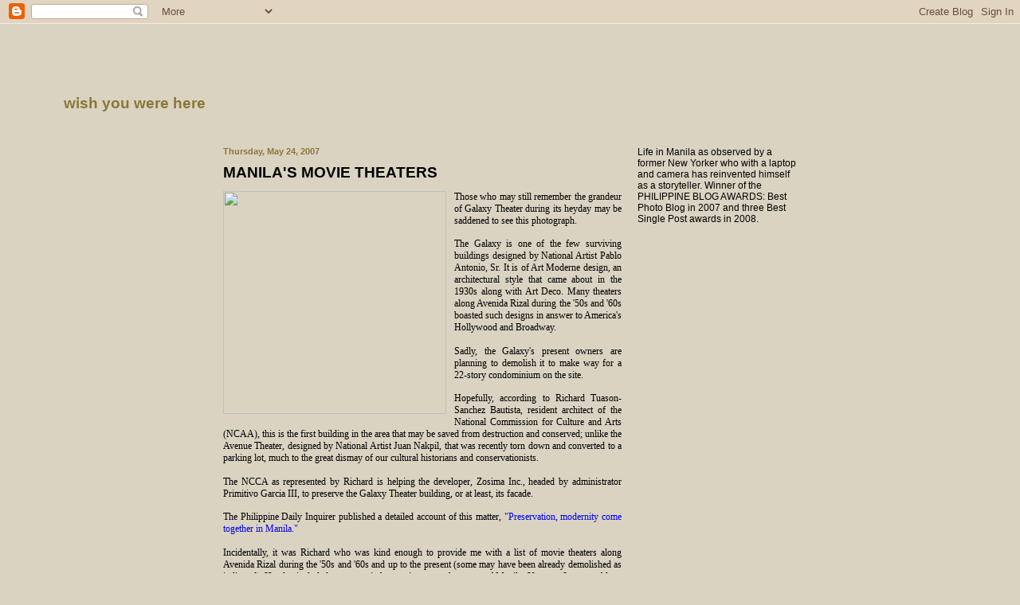

--- FILE ---
content_type: text/html; charset=UTF-8
request_url: https://senorenrique.blogspot.com/2007/05/manilas-movie-theaters.html
body_size: 30442
content:
<!DOCTYPE HTML PUBLIC "-//W3C//DTD HTML 4.01 Transitional//EN">

<html xmlns="http://www.w3.org/1999/xhtml" xml:lang="en" lang="en">
<head>
	<title>WISH YOU WERE HERE</title>
	<script type="text/javascript">(function() { (function(){function b(g){this.t={};this.tick=function(h,m,f){var n=f!=void 0?f:(new Date).getTime();this.t[h]=[n,m];if(f==void 0)try{window.console.timeStamp("CSI/"+h)}catch(q){}};this.getStartTickTime=function(){return this.t.start[0]};this.tick("start",null,g)}var a;if(window.performance)var e=(a=window.performance.timing)&&a.responseStart;var p=e>0?new b(e):new b;window.jstiming={Timer:b,load:p};if(a){var c=a.navigationStart;c>0&&e>=c&&(window.jstiming.srt=e-c)}if(a){var d=window.jstiming.load;
c>0&&e>=c&&(d.tick("_wtsrt",void 0,c),d.tick("wtsrt_","_wtsrt",e),d.tick("tbsd_","wtsrt_"))}try{a=null,window.chrome&&window.chrome.csi&&(a=Math.floor(window.chrome.csi().pageT),d&&c>0&&(d.tick("_tbnd",void 0,window.chrome.csi().startE),d.tick("tbnd_","_tbnd",c))),a==null&&window.gtbExternal&&(a=window.gtbExternal.pageT()),a==null&&window.external&&(a=window.external.pageT,d&&c>0&&(d.tick("_tbnd",void 0,window.external.startE),d.tick("tbnd_","_tbnd",c))),a&&(window.jstiming.pt=a)}catch(g){}})();window.tickAboveFold=function(b){var a=0;if(b.offsetParent){do a+=b.offsetTop;while(b=b.offsetParent)}b=a;b<=750&&window.jstiming.load.tick("aft")};var k=!1;function l(){k||(k=!0,window.jstiming.load.tick("firstScrollTime"))}window.addEventListener?window.addEventListener("scroll",l,!1):window.attachEvent("onscroll",l);
 })();</script><script type="text/javascript">function a(){var b=window.location.href,c=b.split("?");switch(c.length){case 1:return b+"?m=1";case 2:return c[1].search("(^|&)m=")>=0?null:b+"&m=1";default:return null}}var d=navigator.userAgent;if(d.indexOf("Mobile")!=-1&&d.indexOf("WebKit")!=-1&&d.indexOf("iPad")==-1||d.indexOf("Opera Mini")!=-1||d.indexOf("IEMobile")!=-1){var e=a();e&&window.location.replace(e)};
</script><meta http-equiv="Content-Type" content="text/html; charset=UTF-8" />
<meta name="generator" content="Blogger" />
<link rel="icon" type="image/vnd.microsoft.icon" href="https://www.blogger.com/favicon.ico"/>
<link rel="alternate" type="application/atom+xml" title="WISH YOU WERE HERE - Atom" href="https://senorenrique.blogspot.com/feeds/posts/default" />
<link rel="alternate" type="application/rss+xml" title="WISH YOU WERE HERE - RSS" href="https://senorenrique.blogspot.com/feeds/posts/default?alt=rss" />
<link rel="service.post" type="application/atom+xml" title="WISH YOU WERE HERE - Atom" href="https://www.blogger.com/feeds/17065840/posts/default" />
<link rel="alternate" type="application/atom+xml" title="WISH YOU WERE HERE - Atom" href="https://senorenrique.blogspot.com/feeds/327320067127999466/comments/default" />
<link rel="stylesheet" type="text/css" href="https://www.blogger.com/static/v1/v-css/1601750677-blog_controls.css"/>
<link rel="stylesheet" type="text/css" href="https://www.blogger.com/dyn-css/authorization.css?targetBlogID=17065840&zx=a960d0f0-b9cb-4ff7-a784-8f19ac9cf811"/>

	<style type="text/css">
		body {background: #DAD3C2 url(https://lh3.googleusercontent.com/blogger_img_proxy/AEn0k_sNunZp3545jlS0kGECr6L6iGwjNqFsbw3Q0-OW_2btk1_CazQ2wPDKMe8Xieygp6ugkClxBEA-HLR8e9NvDnfqrjeZHIynhtv6aBccA9Xolhwb9VfxVFZnD_yClU7h8Jm8gMk=s0-d) top left no-repeat; margin: 0; padding: 0; font: normal 9pt trebuchet ms, tahoma, sans-serif; color: #000; text-align: center;}
		
		#header {height: 120px; width: 100%; background: transparent; text-align: left;}
			#headertext {margin: 55px 0 0 80px; padding: 0; position: absolute; text-align: left; color: #006;}
			#headertext h1 {margin: 0;padding: 0; font: bold 14pt trebuchet ms, tahoma, sans-serif; color: #8B7735; text-transform: lowercase;}
			
		#topcontainer {width: 720px; top: 0; left: 0; margin: 0 auto; text-align: left;}
			#maincontent {width: 500px; float: left; text-align: justify;}
				#maincontent h1 {font-size: 14pt; margin: 10px 0; padding: 0;}		
				#maincontent h2 {font-size: 8pt; margin: 0 0 10px 0; padding: 0; color: #8B7735;}	
				#maincontent a, #maincontent a:link {text-decoration: none;}
				#maincontent a:hover, #maincontent a:active {text-decoration: underline;}
			#sidecontent {width: 200px; float: right;}
			
			#belowcontent {width: 500px; float: left;}
			#belowsidecontent {width: 200px; float: right;}
			
		.clearme {clear: both;}
		
		#bottomcontainer {width: 100%; text-align: center; background-color: #fff;}
		#subcontenttop {height:28; width: 100%; background: #DAD3C2 url(https://lh3.googleusercontent.com/blogger_img_proxy/AEn0k_v8LsdCkTIN4R2s5cBb8Gw_pkFta2I9kddO_AB-Rq5wcaRDjWLORzwiYtZTSXBBqvMrSE9XIFa7Int4gdNLwH1w31hqT8kNMW1N_P3XoBjGM7FKWrHnzSwB-lUmLpNXkoo=s0-d) top left repeat-x;}
		
		#subcontent {width: 720px; margin: 10px auto; text-align: center; background: #fff;}
			.subcontentboxes {width: 165px; float: left; margin: 10px 0; padding: 0 15px 0 0; text-align: left; font-size: 8pt;}
			.subcontentboxes h2 {font: bold 11pt trebuchet ms, tahoma, sans-serif;}
			.subcontentboxes ul {list-style-type: none; margin: 0; padding: 0;}
			.subcontentboxes li {margin: 5px 0; padding: 0;}
			.subcontentboxes a, .subcontentboxes a:link {text-decoration: none; color: #9B8971;}			
			.subcontentboxes a:hover, .subcontentboxes a:active {text-decoration: strikeout; color: #00c;}

		#subcontentbottom {height:28; width: 100%; background: #DAD3C2 url(https://lh3.googleusercontent.com/blogger_img_proxy/AEn0k_sE9lWGjGs0keMRcwVCDwAoiw2XsgTRDFbX-h4tjCeULC4BQNYvW--BPGh3F8FZbk92C-A0jjogqWMdbKtiDyUtJ9auppasyC887KeHGJImzhgi2GzknzUExCACmLDHPhxp3hQa=s0-d) top left repeat-x;}							
		
		#footercontainer {width: 720px; margin: 0 auto; padding: 0; text-align: left; color: #8B7735; font-size: 8pt;}
			#footercontent {width: 500px; float: left;}
			#footercontent a, #footercontent a:link {text-decoration: none; color: #8B7735;}
			#footercontent a:hover, #footercontent a:active {text-decoration: underline; color: #00f;}


			#footersidecontent {width: 200px; float: right;}
			#footersidecontent a, #footersidecontent a:link {text-decoration: none; color: #8B7735;}
			#footersidecontent a:hover, #footersidecontent a:active {text-decoration: underline; color: #00f;}			
			
		.arrowdown {float: left; border: 0;}
		.arrowup {float: left; border: 0;}		
	</style>
<meta name='google-adsense-platform-account' content='ca-host-pub-1556223355139109'/>
<meta name='google-adsense-platform-domain' content='blogspot.com'/>
<!-- --><style type="text/css">@import url(//www.blogger.com/static/v1/v-css/navbar/3334278262-classic.css);
div.b-mobile {display:none;}
</style>

</head>
<body><script type="text/javascript">
    function setAttributeOnload(object, attribute, val) {
      if(window.addEventListener) {
        window.addEventListener('load',
          function(){ object[attribute] = val; }, false);
      } else {
        window.attachEvent('onload', function(){ object[attribute] = val; });
      }
    }
  </script>
<div id="navbar-iframe-container"></div>
<script type="text/javascript" src="https://apis.google.com/js/platform.js"></script>
<script type="text/javascript">
      gapi.load("gapi.iframes:gapi.iframes.style.bubble", function() {
        if (gapi.iframes && gapi.iframes.getContext) {
          gapi.iframes.getContext().openChild({
              url: 'https://www.blogger.com/navbar/17065840?origin\x3dhttps://senorenrique.blogspot.com',
              where: document.getElementById("navbar-iframe-container"),
              id: "navbar-iframe"
          });
        }
      });
    </script>
<a name="up">&nbsp;</a>	
<div id="header">
	<div id="headertext">
	<h1>Wish you were here</h1>
	</div>
</div>

<div id="topcontainer">
	<div id="maincontent">
	
	   	<h2>Thursday, May 24, 2007</h2>	
		<a name="327320067127999466"></a>
	    <h1>MANILA'S MOVIE THEATERS</h1>	
	
		<p><div style="clear:both;"></div><a onblur="try {parent.deselectBloggerImageGracefully();} catch(e) {}" href="http://www.fotothing.com/photos/9ae/9ae8148e42ec2413bcb9567666be6637.jpg"><img style="margin: 0pt 10px 10px 0pt; float: left; cursor: pointer; width: 280px;" src="https://lh3.googleusercontent.com/blogger_img_proxy/AEn0k_u3TT9m6z71HtJv0eenSa29hwJgr_4CB1cjYagdPWNgs4fRbbvYsxe7opwF-vL6wwW2VGgRlmq14II5Y9Yl0-dgDvzY91xdbjvqbfqU8cdohPM_AyKKnHb4sz8EClKU_z4hriXDRQ2Nz_W66Q=s0-d" alt="" border="0"></a><span style="font-family:trebuchet ms;">Those who may still remember the grandeur of Galaxy Theater during its heyday may be saddened to see this photograph.</span><br /><br /><span style="font-family:trebuchet ms;">The Galaxy is one of the few surviving buildings designed by National Artist Pablo Antonio, Sr. It is of Art Moderne design, an architectural style that came about in the 1930s along with Art Deco.  Many theaters along Avenida Rizal during the '50s and '60s boasted such designs in answer to America's  Hollywood and Broadway.<br /><br />Sadly, the Galaxy's present owners are planning to demolish it to make way for a 22-story condominium on the site.</span><br /><br /><span style="font-family:trebuchet ms;">Hopefully, according to Richard Tuason-Sanchez Bautista, resident architect of the National Commission for Culture and Arts (NCAA), this is the first building in the area that may be saved from destruction and conserved; unlike the Avenue Theater, designed by National Artist Juan Nakpil, that was recently torn down and converted to a parking lot, much to the great dismay of our cultural historians and conservationists.</span><br /><span style="font-family:trebuchet ms;"><br />The NCCA as represented by Richard is helping the developer, Zosima Inc., headed by administrator Primitivo Garcia III, to preserve the Galaxy Theater building, or at least, its facade.</span><br /><br /><span style="font-family:trebuchet ms;">The Philippine Daily Inquirer published a detailed account of this matter, <a href="http://globalnation.inquirer.net/news/news/view_article.php?%20article_id=%2066974" target="_blank">"Preservation, modernity come together in Manila."</a><br /><br /><span style="font-family:trebuchet ms;">Incidentally, it was Richard who was kind enough to provide me with a list of movie theaters along Avenida Rizal during the '50s and '60s and up to the present (some may have been already demolished as indicated).  He also included some movie houses in some other areas of Manila.  You see, I was unable to come up with such information when I went to the National Library last month.</span><br /><br /><span style="font-family:trebuchet ms;">So, ladies and gentlemen, here is the list:</span><br /><br /><span style="font-weight: bold;font-family:trebuchet ms;" >Starting from Blumentritt to Plaza Lacson (formerly Plaza Goiti) along Avenida Rizal:</span><br /><br /><span style="font-family:trebuchet ms;">1.  Manila Theatre- demolished sometime during the '90s</span><br /><span style="font-family:trebuchet ms;">2.  Cine Noli - still in business<br /></span><span style="font-family:trebuchet ms;">3.  Pearl - closed but still standing</span><br /><span style="font-family:trebuchet ms;">4.  Scala - designed by Pablo Antonio - now being used as a Christian church</span><br /><span style="font-family:trebuchet ms;">5.  Forum - designed by Pablo Antonio - </span></span><span style="font-family:trebuchet ms;">only facade remains; roofless and abandoned</span><span style="font-family:trebuchet ms;"><br /><span style="font-family:trebuchet ms;">6.  Manila Grand Opera House - gone</span><br /><span style="font-family:trebuchet ms;">7.  Galaxy - designed by Pablo Antonio - still standing</span><br /><span style="font-family:trebuchet ms;">8.  Dynasty - gone</span><br /><span style="font-family:trebuchet ms;">9.  Capri - closed; buiding might have been demolished</span><br /><span style="font-family:trebuchet ms;">10. Roxan - </span></span><span style="font-family:trebuchet ms;"><span style="font-family:trebuchet ms;">closed; buiding might have been demolished</span></span><span style="font-family:trebuchet ms;"><br /><span style="font-family:trebuchet ms;">11. Odeon - gone</span><br /><span style="font-family:trebuchet ms;">12. Avenue - gone </span><br /><span style="font-family:trebuchet ms;">13. Universal - still standing but no longer operational</span><br /><span style="font-family:trebuchet ms;">14. Jennets - open</span><br /><span style="font-family:trebuchet ms;">15. Lords - open</span><br /><span style="font-family:trebuchet ms;">16. Ever (formerly Rialto) - closed but building still standing</span><br /><span style="font-family:trebuchet ms;">17. State - designed by Juan Nakpil - gone</span><br /><span style="font-family:trebuchet ms;">18. ideal - designed by Juan Nakpil (</span></span><span style="font-family:trebuchet ms;">Pablo Antonio contributed in designs during various dates)</span><span style="font-family:trebuchet ms;"><span style="font-family:trebuchet ms;"> - gone</span><br /><span style="font-family:trebuchet ms;">19. Clover - gone</span><br /><span style="font-family:trebuchet ms;">20. Illusion - gone</span><br /><br /><br /><span style="font-weight: bold;font-family:trebuchet ms;" >Along Claro M. Recto Avenue (formerly Azcarraga):</span><br /><span style="font-family:trebuchet ms;"><br />1.  Roben - still operational<br /></span><span style="font-family:trebuchet ms;">2.  Vista 1 and 2 - designed by Juan Nakpil - still operational</span><br /><span style="font-family:trebuchet ms;">3.  Hollywood - still operational</span><br /><span style="font-family:trebuchet ms;">4.  Podmon - demolished; now LRT2 station</span><br /><span style="font-family:trebuchet ms;">5.  Dilson - still operational</span><br /><span style="font-family:trebuchet ms;">6.  Eastern - still standing but now a school</span><br /><span style="font-family:trebuchet ms;">7.  Tandem - still standing but closed</span><br /><span style="font-family:trebuchet ms;">8.  Miramar </span></span><span style="font-family:trebuchet ms;"><span style="font-family:trebuchet ms;">- still standing but closed</span></span><span style="font-family:trebuchet ms;"><br /><span style="font-family:trebuchet ms;">9.  Maxim </span></span><span style="font-family:trebuchet ms;"><span style="font-family:trebuchet ms;">- still standing but closed</span></span><span style="font-family:trebuchet ms;"><br /><span style="font-family:trebuchet ms;">10. Manila Theater 1 and 2 - gone</span><br /><span style="font-family:trebuchet ms;">11. Ever Gotesco - still operational<br /><br /><br /><span style="font-weight: bold;">Along Ronquillo:</span><br /><br />1. Majestic - gone<br /><br /></span><br /><span style="font-weight: bold;font-family:trebuchet ms;" >Along </span><span style="font-family:trebuchet ms;"><span style="font-weight: bold;">Ongpin:</span><br /><br /></span><span style="font-family:trebuchet ms;">1.  King's - now a small mall (tiangge) with restaurant).<br /><br />There was another</span><span style="font-family:trebuchet ms;"> theater along Ongpin which has been converted to President Restaurant</span><br /><br /><br /><span style="font-weight: bold;font-family:trebuchet ms;" >Along Escolta:<br /><br /></span><span style="font-family:trebuchet ms;">1.  Capitol - only the facade remains</span><br /><span style="font-family:trebuchet ms;">2.  Lyric - demolished</span><br /><br /><span style="font-family:trebuchet ms;"><br /><span style="font-weight: bold;">Along Florentino Torres:</span><br /><br /></span><span style="font-family:trebuchet ms;">1.  De Luxe - demolished</span><br /><span style="font-family:trebuchet ms;">2.  Republic - demolished</span><br /><br /><span style="font-family:trebuchet ms;"><br /><span style="font-weight: bold;">Along Quezon Boulevard and Evangelista Street (Quiapo):</span><br /><br /></span><span style="font-family:trebuchet ms;">1.  New Love - still standing but closed</span><br /><span style="font-family:trebuchet ms;">2.  Cinerama (now Isetann with multiplex theaters on fifth floor)</span><br /><span style="font-family:trebuchet ms;">3.  Gala - now a beer/strip bar</span><br /><span style="font-family:trebuchet ms;">4.  Crown - still standing but closed</span><br /><span style="font-family:trebuchet ms;">5.  Lider (Ginto) - still operational</span><br /><span style="font-family:trebuchet ms;">6.  Globe - now a small mall (tiangge) but Globe Lumpia House still open</span><br /><span style="font-family:trebuchet ms;">7.  Life - designed by Pablo Antonio - still standing but closed</span><br /><span style="font-family:trebuchet ms;">8. Boulevard - gone</span><br /><span style="font-family:trebuchet ms;">9.  Times - designed by Luis Araneta - operational</span><br /><span style="font-family:trebuchet ms;">10. Main - designed by Juan Nakpil still standing - now used by Dating Daan organization<br /><br />Dalisay was also listed in this section, but I think Dalisay was once adjacent to Cine Noli in Blumentritt which is now gone.<br /></span><br /><span style="font-family:trebuchet ms;"><br /><span style="font-weight: bold;">Along Espana (Sampaloc):</span><br /></span><span style="font-family:trebuchet ms;"><br />1. Baron (Mercury) - gone - now Chow King restaurant</span><br /><br /><span style="font-family:trebuchet ms;"><br /><span style="font-weight: bold;">Along Dapitan:<br /><br /></span></span><span style="font-family:trebuchet ms;">1. Dapitan - gone</span><br /><br /><span style="font-family:trebuchet ms;"><br /><span style="font-weight: bold;">Along Herran:</span><br /><br /></span><span style="font-family:trebuchet ms;">1. Major - still standing but closed</span><br /><span style="font-family:trebuchet ms;">2. Bellevue - still operational but may soon close</span><br /><span style="font-family:trebuchet ms;">3. Dart - gone - now a supermarket</span><br /><span style="font-family:trebuchet ms;">4. Paco - designed by Pablo Antonio - gone</span><br /><span style="font-family:trebuchet ms;">6. Robinson's - open</span><br /><span style="font-family:trebuchet ms;">7. Gaiety - designed by Juan Nakpil - closed</span><br /><span style="font-family:trebuchet ms;"><br />There was also another along Adriatico near Quirino<br /><br /><br />This list may remind some readers of others not included so please let us know.<br /><br />Again, many thanks to </span><span style="font-family:trebuchet ms;">Richard Tuason-Sanchez Bautista of NCCA, as well as to Joy Tang and Manolo Noche of Heritage Conservation Society for their valuable input.</span><br /><span style="font-family:trebuchet ms;"><br /><br /></span></span><div style="text-align: center;"><span style="font-family:trebuchet ms;"><span style="font-family:trebuchet ms;"><a onblur="try {parent.deselectBloggerImageGracefully();} catch(e) {}" href="http://img389.imageshack.us/img389/1570/downtownrizalave9gc.jpg"><img style="margin: 0px auto 10px; display: block; text-align: center; cursor: pointer; width: 500px;" src="https://lh3.googleusercontent.com/blogger_img_proxy/AEn0k_uftCGAsVxQzMHpb7niUZl7XgJqWMfD5oBXCqcZQcOIsTOzLTjtwqe6WPz8bFyMwaAKsv9RD6ALRW7Yt1dTQQ5vMquw7-lzV9zudv5g-t4V1_xKtO9hYVQTGv-9aXKb5pckpA=s0-d" alt="" border="0"></a><span style="font-weight: bold;font-size:85%;" ><span style="font-family:trebuchet ms;">A view of Avenida Rizal from Carriedo Street (circa: 1960s)</span></span></span></span><br /><span style="font-family:trebuchet ms;"><span style="font-family:trebuchet ms;"><span style="font-weight: bold;font-size:85%;" ><span style="font-family:trebuchet ms;">Photo courtesy of University of Wisconsin - Madison Libraries</span></span></span></span><br /></div><span id="jxqk"  style="font-family:Trebuchet MS;"><br /><br /></span><div style="text-align: center;"><span style="font-weight: bold;font-family:Trebuchet MS;font-size:85%;" id="jxqk"  >* * *</span><span style="font-weight: bold;font-size:85%;" ><br /><br /></span><span style="font-weight: bold;font-family:Trebuchet MS;font-size:100%;" id="jxqk"  >Related link:</span><span style="font-weight: bold;font-size:85%;" ><br /><br /></span><span style="font-weight: bold;font-family:Trebuchet MS;font-size:130%;" id="jxqk"  ><a href="http://senorenrique.blogspot.com/2008/04/quiapo-and-golden-age-of-filipino.html" target="_blank">Quiapo and the Golden Age of Filipino Movies</a></span><br /></div><br /><br /><br /><span style="font-family:Trebuchet MS;"><a onblur="try {parent.deselectBloggerImageGracefully();} catch(e) {}"><img style="margin: 0px auto 10px; display: block; text-align: center; cursor: pointer; width: 200px;" src="https://lh3.googleusercontent.com/blogger_img_proxy/[base64]s0-d" alt="" border="0"></a></span><br /><br /><br /><br /><div style="text-align: center;"><span style="font-weight: bold;font-size:85%;" >*  *  *</span><br /></div><br /><div style="text-align: center;"><span style=";font-family:trebuchet ms;font-size:85%;"  ><span style="font-weight: bold;">Please note:<br />I very much appreciate my articles and photos appearing on fellow bloggers' sites, popular broadsheets, and local broadcast news segments, but I would appreciate even more a request for permission first.<br />Thank you!</span><br /><br /><br />*</span></div><div style="clear:both; padding-bottom:0.25em"></div><p class="blogger-labels">Labels: <a rel='tag' href="http://senorenrique.blogspot.com/search/label/Manila%20movie%20theater">Manila movie theater</a></p></p>

	    <p class="footnote"><em>posted by Señor Enrique at <a href="http://senorenrique.blogspot.com/2007/05/manilas-movie-theaters.html" title="permanent link">11:30 PM</a></em> 
		<span class="item-action"><a href="https://www.blogger.com/email-post/17065840/327320067127999466" title="Email Post"><img class="icon-action" alt="" src="https://resources.blogblog.com/img/icon18_email.gif" height="13" width="18"/></a></span><span class="item-control blog-admin pid-663209103"><a style="border:none;" href="https://www.blogger.com/post-edit.g?blogID=17065840&postID=327320067127999466&from=pencil" title="Edit Post"><img class="icon-action" alt="" src="https://resources.blogblog.com/img/icon18_edit_allbkg.gif" height="18" width="18"></a></span>
	    </p>
		<p align="center"><img src="https://lh3.googleusercontent.com/blogger_img_proxy/AEn0k_v5wamyGnnqc1fNdyx_v_Rk728xNr8X7KKjZ1hmsegqBGk18S3T-WF2_mwSKNGJUZPn8Cjb8giwUg_tzvIXQFYlyUlvU2aZrIX3gqkF8Z7tPpBrLS7Y9duM50P-J0_m=s0-d" border="0" alt=""></p>
		<br />

		
		<a name="comments"></a>
	    <h3>84 Comments:</h3>
	    
		<dl>
	    
			<dt id="c8159322854015447699"><a name="c8159322854015447699"></a>
	        <span style="line-height:16px" class="comment-icon blogger-comment-icon"><img src="https://resources.blogblog.com/img/b16-rounded.gif" alt="Blogger" style="display:inline;" /></span>&nbsp;<a href="https://www.blogger.com/profile/07836619852171963155" rel="nofollow">-= dave =-</a> said...</dt>
			<dd><p>Hm, Mayor Lim's first test in heritage conservation. Well it could be a test for Manila in general.</p></dd>
	      	<dd><p><a href="#8159322854015447699" title="comment permalink">May 25, 2007 12:39 AM</a> <span class="item-control blog-admin pid-1712917145"><a style="border:none;" href="https://www.blogger.com/comment/delete/17065840/8159322854015447699" title="Delete Comment" ><span class="delete-comment-icon">&nbsp;</span></a></span></p></dd>
		
			<dt id="c5129162005482403471"><a name="c5129162005482403471"></a>
	        <span style="line-height:16px" class="comment-icon blogger-comment-icon"><img src="https://resources.blogblog.com/img/b16-rounded.gif" alt="Blogger" style="display:inline;" /></span>&nbsp;<a href="https://www.blogger.com/profile/12859269350162159795" rel="nofollow">carlotta1924</a> said...</dt>
			<dd><p>are all of these that are listed still standing? huwaw, i do hope that these would be preserved and not demolished to make way for another mall that we don't need anymore!</p></dd>
	      	<dd><p><a href="#5129162005482403471" title="comment permalink">May 25, 2007 1:11 AM</a> <span class="item-control blog-admin pid-502220597"><a style="border:none;" href="https://www.blogger.com/comment/delete/17065840/5129162005482403471" title="Delete Comment" ><span class="delete-comment-icon">&nbsp;</span></a></span></p></dd>
		
			<dt id="c5582115396217240459"><a name="c5582115396217240459"></a>
	        <span style="line-height:16px" class="comment-icon blogger-comment-icon"><img src="https://resources.blogblog.com/img/b16-rounded.gif" alt="Blogger" style="display:inline;" /></span>&nbsp;<a href="https://www.blogger.com/profile/15110290769417627313" rel="nofollow">Señor Enrique</a> said...</dt>
			<dd><p>Hi Dave!<BR/><BR/>There was supposedly a recent Manila Bulletin article which highlights Lim's intention to focus on tourism and preservation of Manila's historic sites; didn't read it though.<BR/><BR/>And to quote from Dr. Zialcita's post in the Heritage Conservation Society's site:<BR/><BR/>"It was he (Lim), not Atienza, who started the first Historic Commission ofManila. Unfortunately, this just withered away during the term of hissuccessor.'<BR/><BR/>However, some of the things Lim proposes to do seem too drastic and fitinto the usual "Let us do away with what my predecessor did. I will do something new." He wants to remove the beer gardens from the Baywalk and to open Avda Rizal to traffic again. Although the Baywalk is indeed poorly planned and has spawned eyesores, and although Avda Rizal was too drastic a pedestrianization, it is wasteful to simply overthrow everything that Atienza did."<BR/><BR/>Hopefully, the new mayor may do a better job with preserving our cultural and architectural heritage, and promote the city's beautification efforts even more.</p></dd>
	      	<dd><p><a href="#5582115396217240459" title="comment permalink">May 25, 2007 7:16 AM</a> <span class="item-control blog-admin pid-663209103"><a style="border:none;" href="https://www.blogger.com/comment/delete/17065840/5582115396217240459" title="Delete Comment" ><span class="delete-comment-icon">&nbsp;</span></a></span></p></dd>
		
			<dt id="c5064946890925075588"><a name="c5064946890925075588"></a>
	        <span style="line-height:16px" class="comment-icon blogger-comment-icon"><img src="https://resources.blogblog.com/img/b16-rounded.gif" alt="Blogger" style="display:inline;" /></span>&nbsp;<a href="https://www.blogger.com/profile/15110290769417627313" rel="nofollow">Señor Enrique</a> said...</dt>
			<dd><p>Hi Carla!<BR/><BR/>I created this post in two parts -- the listing last night and the status of the theaters this morning.  Apparently, you read and posted a comment while I was still working on the status.  Well, this update should answer your question.<BR/><BR/>Thanks!</p></dd>
	      	<dd><p><a href="#5064946890925075588" title="comment permalink">May 25, 2007 7:19 AM</a> <span class="item-control blog-admin pid-663209103"><a style="border:none;" href="https://www.blogger.com/comment/delete/17065840/5064946890925075588" title="Delete Comment" ><span class="delete-comment-icon">&nbsp;</span></a></span></p></dd>
		
			<dt id="c7660914215236024969"><a name="c7660914215236024969"></a>
	        <span style="line-height:16px" class="comment-icon blogger-comment-icon"><img src="https://resources.blogblog.com/img/b16-rounded.gif" alt="Blogger" style="display:inline;" /></span>&nbsp;<a href="https://www.blogger.com/profile/10987447242416891548" rel="nofollow">reyd</a> said...</dt>
			<dd><p>I have been to most of those old movie theaters, even Gala theater for kicks during my high school days, Hahaha! Katuwaan lang yun.<BR/>I had fun memories of Universal Theater, sadly it is no longer in business. Kumpadre ng tatay ko kasi si Hwang Yulo, the owner/GM at kapitbahay namin. Maliit pa daw ako, dinadala na ako sa Universal since libre kaming lahat parati, until I went to college, sinasabit ko mga classmate ko to cool off there. (including some dating on balcony) :D<BR/><BR/>Whatever Mayor Lim can preserve, I guess we just have to be thankful, since most of those old buildings have span their lifetime and for safety reasons also, since I'm sure most of those were not to the newer building and safety codes.<BR/><BR/>Thanks again for spending some time in recalling our past.<BR/><BR/>RD</p></dd>
	      	<dd><p><a href="#7660914215236024969" title="comment permalink">May 25, 2007 10:01 AM</a> <span class="item-control blog-admin pid-1886050984"><a style="border:none;" href="https://www.blogger.com/comment/delete/17065840/7660914215236024969" title="Delete Comment" ><span class="delete-comment-icon">&nbsp;</span></a></span></p></dd>
		
			<dt id="c791307046726606447"><a name="c791307046726606447"></a>
	        <span style="line-height:16px" class="comment-icon blogger-comment-icon"><img src="https://resources.blogblog.com/img/b16-rounded.gif" alt="Blogger" style="display:inline;" /></span>&nbsp;<a href="https://www.blogger.com/profile/15110290769417627313" rel="nofollow">Señor Enrique</a> said...</dt>
			<dd><p>I've seen many movies in Universal Theater also, Reyd!<BR/><BR/>Richard Tuason-Sanchez Bautista of NCCA deserves much credit for taking some time in providing us with this list. Without a doubt, reading the names of these cinemas will evoke a wondrous past when we were mere kids.<BR/><BR/>In terms of preservation, I think we have the technical know-how to preserve our old structures in such a way that they will conform with the current safety codes as they do in New York with their myriad hundred-or-so-year-old buildings.</p></dd>
	      	<dd><p><a href="#791307046726606447" title="comment permalink">May 25, 2007 10:42 AM</a> <span class="item-control blog-admin pid-663209103"><a style="border:none;" href="https://www.blogger.com/comment/delete/17065840/791307046726606447" title="Delete Comment" ><span class="delete-comment-icon">&nbsp;</span></a></span></p></dd>
		
			<dt id="c1203195116381810672"><a name="c1203195116381810672"></a>
	        <span style="line-height:16px" class="comment-icon blogger-comment-icon"><img src="https://resources.blogblog.com/img/b16-rounded.gif" alt="Blogger" style="display:inline;" /></span>&nbsp;<a href="https://www.blogger.com/profile/10987447242416891548" rel="nofollow">reyd</a> said...</dt>
			<dd><p>Yes, I wish they could do the same preservation of the old buildings just like other cities of the world have done to their historical structures. The last time I was in Avenida in 2003, talagang namalik-mata ako, nawala  na yung grandeur of those neon signs and active people walking or shopping along that avenue. To be honest with you, medyo madilim ang paligid talaga when we went out of the mall near Plaza Sta. Cruz and walk towards Avenida. Kaya mahirap i-compare sa Singapore, Bangkok or Tokyo's nightlife or business districts ang Avenida, we just have to deal with what we have.<BR/><BR/>Iba na talaga ang panahon, most younger kids would not appreciate what you guys are doing, but can't blame them, they are in a different world.</p></dd>
	      	<dd><p><a href="#1203195116381810672" title="comment permalink">May 25, 2007 11:05 AM</a> <span class="item-control blog-admin pid-1886050984"><a style="border:none;" href="https://www.blogger.com/comment/delete/17065840/1203195116381810672" title="Delete Comment" ><span class="delete-comment-icon">&nbsp;</span></a></span></p></dd>
		
			<dt id="c3482307291956257585"><a name="c3482307291956257585"></a>
	        <span style="line-height:16px" class="comment-icon blogger-comment-icon"><img src="https://resources.blogblog.com/img/b16-rounded.gif" alt="Blogger" style="display:inline;" /></span>&nbsp;<a href="https://www.blogger.com/profile/15110290769417627313" rel="nofollow">Señor Enrique</a> said...</dt>
			<dd><p>With the emergence of glitzier Glorietta, Greenbelt, Libis, The Fort, and other super malls in Metro Manila, I very much doubt it if Avenida Rizal could ever regain its glorious past.<BR/><BR/>But then again, I rarely frequent those places only because if I wanted such glamorous nightlife, I'd only have to go back and spend a couple of months in Manhattan -- no Asian city could ever beat Manhattan in terms of night life.<BR/><BR/>Preserving our architectural structures in some ways also preserve our heritage and pride.  And this is the reason why New York City is quite formidable in its efforts with its preservation programs despite the ongoing growth of of its glitzier attractions such as the Disneyfied Times Square.<BR/><BR/>Nonetheless, the more our young people travel abroad, the more they will appreciate, I hope, our  history and culture.</p></dd>
	      	<dd><p><a href="#3482307291956257585" title="comment permalink">May 25, 2007 11:41 AM</a> <span class="item-control blog-admin pid-663209103"><a style="border:none;" href="https://www.blogger.com/comment/delete/17065840/3482307291956257585" title="Delete Comment" ><span class="delete-comment-icon">&nbsp;</span></a></span></p></dd>
		
			<dt id="c6860890321747144940"><a name="c6860890321747144940"></a>
	        <span style="line-height:16px" class="comment-icon blogger-comment-icon"><img src="https://resources.blogblog.com/img/b16-rounded.gif" alt="Blogger" style="display:inline;" /></span>&nbsp;<a href="https://www.blogger.com/profile/00040096079637569742" rel="nofollow">Amadeo</a> said...</dt>
			<dd><p>Missing from the list are Palace Theatre and Mayfair, both on a side street intersecting Rizal Ave.<BR/><BR/>Both second-run and thus double program, though Palace was still cheaper.<BR/><BR/>Radio along Raon is not mentioned also.<BR/><BR/>And another very old and small one along R. Hidalgo, cheaper than second-run.  The name escapes me now.</p></dd>
	      	<dd><p><a href="#6860890321747144940" title="comment permalink">May 25, 2007 11:46 AM</a> <span class="item-control blog-admin pid-1477179380"><a style="border:none;" href="https://www.blogger.com/comment/delete/17065840/6860890321747144940" title="Delete Comment" ><span class="delete-comment-icon">&nbsp;</span></a></span></p></dd>
		
			<dt id="c3523758839369568576"><a name="c3523758839369568576"></a>
	        <span style="line-height:16px" class="comment-icon blogger-comment-icon"><img src="https://resources.blogblog.com/img/b16-rounded.gif" alt="Blogger" style="display:inline;" /></span>&nbsp;<a href="https://www.blogger.com/profile/00040096079637569742" rel="nofollow">Amadeo</a> said...</dt>
			<dd><p>And yes, there was a Savoy Theatre somewhere.  Can't recall.</p></dd>
	      	<dd><p><a href="#3523758839369568576" title="comment permalink">May 25, 2007 11:51 AM</a> <span class="item-control blog-admin pid-1477179380"><a style="border:none;" href="https://www.blogger.com/comment/delete/17065840/3523758839369568576" title="Delete Comment" ><span class="delete-comment-icon">&nbsp;</span></a></span></p></dd>
		
			<dt id="c6219206292487566707"><a name="c6219206292487566707"></a>
	        <span style="line-height:16px" class="comment-icon anon-comment-icon"><img src="https://resources.blogblog.com/img/anon16-rounded.gif" alt="Anonymous" style="display:inline;" /></span>&nbsp;<span class="anon-comment-author">Anonymous</span> said...</dt>
			<dd><p>I'm not familiar with most of the cinemas you listed.  When I was still in college attending PSBA, it was at Recto where I usually went to see movies.  Then later on when I was already working, sa Ayala Makati naman.<BR/><BR/>It's really sad to see those old buildings go especially if you have fond memories of them.  But sometimes it has to be done to make way for modernization and to catch up with the times.</p></dd>
	      	<dd><p><a href="#6219206292487566707" title="comment permalink">May 25, 2007 12:22 PM</a> <span class="item-control blog-admin pid-1599749404"><a style="border:none;" href="https://www.blogger.com/comment/delete/17065840/6219206292487566707" title="Delete Comment" ><span class="delete-comment-icon">&nbsp;</span></a></span></p></dd>
		
			<dt id="c5043776521724341895"><a name="c5043776521724341895"></a>
	        <span style="line-height:16px" class="comment-icon anon-comment-icon"><img src="https://resources.blogblog.com/img/anon16-rounded.gif" alt="Anonymous" style="display:inline;" /></span>&nbsp;<span class="anon-comment-author">Anonymous</span> said...</dt>
			<dd><p>Depends on where Dirty Harry, er Honorable Mayor Lim's stand on preservation.  I'd like to think that if he is against preserving it, he'll let the pimps and druggies use it as their den.  It will be a pretext so as not to anger our Good Heritage Conservationists should he decide to smash it down to ruins.<BR/>Yeah, that Galaxy Theatre is old, could be a fire hazzard also.  Cheers and goodhealth Senor...</p></dd>
	      	<dd><p><a href="#5043776521724341895" title="comment permalink">May 25, 2007 12:38 PM</a> <span class="item-control blog-admin pid-1599749404"><a style="border:none;" href="https://www.blogger.com/comment/delete/17065840/5043776521724341895" title="Delete Comment" ><span class="delete-comment-icon">&nbsp;</span></a></span></p></dd>
		
			<dt id="c1709600625059359859"><a name="c1709600625059359859"></a>
	        <span style="line-height:16px" class="comment-icon blogger-comment-icon"><img src="https://resources.blogblog.com/img/b16-rounded.gif" alt="Blogger" style="display:inline;" /></span>&nbsp;<a href="https://www.blogger.com/profile/02495108366627361182" rel="nofollow">Sidney</a> said...</dt>
			<dd><p>Interesting list ! <BR/>Maybe I should give you an assignement. ;-) Take a picture (asap) of all those movie theaters still standing!</p></dd>
	      	<dd><p><a href="#1709600625059359859" title="comment permalink">May 25, 2007 12:41 PM</a> <span class="item-control blog-admin pid-1948418589"><a style="border:none;" href="https://www.blogger.com/comment/delete/17065840/1709600625059359859" title="Delete Comment" ><span class="delete-comment-icon">&nbsp;</span></a></span></p></dd>
		
			<dt id="c5739302832663730822"><a name="c5739302832663730822"></a>
	        <span style="line-height:16px" class="comment-icon anon-comment-icon"><img src="https://resources.blogblog.com/img/anon16-rounded.gif" alt="Anonymous" style="display:inline;" /></span>&nbsp;<span class="anon-comment-author">Anonymous</span> said...</dt>
			<dd><p>that's sad to hear... i hope they would preserve them even just the facade... i also get frustrated whenever i see the Metropolitan theater, i hope they would preserve it even just the external of the building... the arichitecture of that building is awesome...</p></dd>
	      	<dd><p><a href="#5739302832663730822" title="comment permalink">May 25, 2007 3:56 PM</a> <span class="item-control blog-admin pid-1599749404"><a style="border:none;" href="https://www.blogger.com/comment/delete/17065840/5739302832663730822" title="Delete Comment" ><span class="delete-comment-icon">&nbsp;</span></a></span></p></dd>
		
			<dt id="c5802139866393299591"><a name="c5802139866393299591"></a>
	        <span style="line-height:16px" class="comment-icon blogger-comment-icon"><img src="https://resources.blogblog.com/img/b16-rounded.gif" alt="Blogger" style="display:inline;" /></span>&nbsp;<a href="https://www.blogger.com/profile/06968957929679585867" rel="nofollow">MJ</a> said...</dt>
			<dd><p>Sadly, here in Bikol, movie houses start to die - I mean prevalence of forms of entertainment (cable TV, pirated films, etc) has annihilated the movie house business. There were more or less 15 of them. Now, only two remain. The rest have been converted to shopping centers and "tiangge".</p></dd>
	      	<dd><p><a href="#5802139866393299591" title="comment permalink">May 25, 2007 4:07 PM</a> <span class="item-control blog-admin pid-512571874"><a style="border:none;" href="https://www.blogger.com/comment/delete/17065840/5802139866393299591" title="Delete Comment" ><span class="delete-comment-icon">&nbsp;</span></a></span></p></dd>
		
			<dt id="c4627627981478301203"><a name="c4627627981478301203"></a>
	        <span style="line-height:16px" class="comment-icon blogger-comment-icon"><img src="https://resources.blogblog.com/img/b16-rounded.gif" alt="Blogger" style="display:inline;" /></span>&nbsp;<a href="https://www.blogger.com/profile/15110290769417627313" rel="nofollow">Señor Enrique</a> said...</dt>
			<dd><p>You might have mentioned the Palace Theater before, Amadeo, in our previous exchanges.  Mayfair, I remember (only the name, not location).  Radio and Savoy, both a no for me.<BR/><BR/>Be that as it may, THANK YOU for adding to our list.  I hope that some of our fellow bloggers, upon coming across this list, will get lost in some fond reminiscing :)</p></dd>
	      	<dd><p><a href="#4627627981478301203" title="comment permalink">May 25, 2007 7:00 PM</a> <span class="item-control blog-admin pid-663209103"><a style="border:none;" href="https://www.blogger.com/comment/delete/17065840/4627627981478301203" title="Delete Comment" ><span class="delete-comment-icon">&nbsp;</span></a></span></p></dd>
		
			<dt id="c9013692915550352056"><a name="c9013692915550352056"></a>
	        <span style="line-height:16px" class="comment-icon blogger-comment-icon"><img src="https://resources.blogblog.com/img/b16-rounded.gif" alt="Blogger" style="display:inline;" /></span>&nbsp;<a href="https://www.blogger.com/profile/15110290769417627313" rel="nofollow">Señor Enrique</a> said...</dt>
			<dd><p>I've a feeling you hardly paid any attention to the name of the theaters you went to, Irene, only the movies and nothing else :)<BR/><BR/>As they say all things must pass, but for those worth preserving, we should, no?</p></dd>
	      	<dd><p><a href="#9013692915550352056" title="comment permalink">May 25, 2007 7:02 PM</a> <span class="item-control blog-admin pid-663209103"><a style="border:none;" href="https://www.blogger.com/comment/delete/17065840/9013692915550352056" title="Delete Comment" ><span class="delete-comment-icon">&nbsp;</span></a></span></p></dd>
		
			<dt id="c2759865820362790382"><a name="c2759865820362790382"></a>
	        <span style="line-height:16px" class="comment-icon blogger-comment-icon"><img src="https://resources.blogblog.com/img/b16-rounded.gif" alt="Blogger" style="display:inline;" /></span>&nbsp;<a href="https://www.blogger.com/profile/15110290769417627313" rel="nofollow">Señor Enrique</a> said...</dt>
			<dd><p>Hahaha ... that is a funny remark, TruBlue!  But from what I understand, Lim is not so trigger happy when it comes to shooting down our historical structures.<BR/><BR/>I think Galaxy is made of concrete and quite well-founded, too.  It may be old and decrepit-looking but I don't think it's a fire hazzard ... hehehe.<BR/><BR/>Thanks, TruBlue.  You have a good one, too!</p></dd>
	      	<dd><p><a href="#2759865820362790382" title="comment permalink">May 25, 2007 7:06 PM</a> <span class="item-control blog-admin pid-663209103"><a style="border:none;" href="https://www.blogger.com/comment/delete/17065840/2759865820362790382" title="Delete Comment" ><span class="delete-comment-icon">&nbsp;</span></a></span></p></dd>
		
			<dt id="c2776758795654899384"><a name="c2776758795654899384"></a>
	        <span style="line-height:16px" class="comment-icon blogger-comment-icon"><img src="https://resources.blogblog.com/img/b16-rounded.gif" alt="Blogger" style="display:inline;" /></span>&nbsp;<a href="https://www.blogger.com/profile/15110290769417627313" rel="nofollow">Señor Enrique</a> said...</dt>
			<dd><p>I was thinking of it before, Sidney, but the facade of most of these structures have been blackened by soot that I may only get depressed while taking photographs of them ... hahaha.<BR/><BR/>But it seems like a worthwhile project.  It would be even better  if somehow more information could be furnished or dug up such as name of owners, year built, first film shown, and etc.  That way, it'd be even more enticing a project to pursue :)</p></dd>
	      	<dd><p><a href="#2776758795654899384" title="comment permalink">May 25, 2007 7:10 PM</a> <span class="item-control blog-admin pid-663209103"><a style="border:none;" href="https://www.blogger.com/comment/delete/17065840/2776758795654899384" title="Delete Comment" ><span class="delete-comment-icon">&nbsp;</span></a></span></p></dd>
		
			<dt id="c1687445628000562564"><a name="c1687445628000562564"></a>
	        <span style="line-height:16px" class="comment-icon blogger-comment-icon"><img src="https://resources.blogblog.com/img/b16-rounded.gif" alt="Blogger" style="display:inline;" /></span>&nbsp;<a href="https://www.blogger.com/profile/15110290769417627313" rel="nofollow">Señor Enrique</a> said...</dt>
			<dd><p>I completely agree with you, Lino.  At least the facade.  But then again, it may be easier said than done since I have no training in structural engineering or architecture.<BR/><BR/>Yes, the Metropolitan Theater ought to be preserved.</p></dd>
	      	<dd><p><a href="#1687445628000562564" title="comment permalink">May 25, 2007 7:13 PM</a> <span class="item-control blog-admin pid-663209103"><a style="border:none;" href="https://www.blogger.com/comment/delete/17065840/1687445628000562564" title="Delete Comment" ><span class="delete-comment-icon">&nbsp;</span></a></span></p></dd>
		
			<dt id="c8607072466991870518"><a name="c8607072466991870518"></a>
	        <span style="line-height:16px" class="comment-icon blogger-comment-icon"><img src="https://resources.blogblog.com/img/b16-rounded.gif" alt="Blogger" style="display:inline;" /></span>&nbsp;<a href="https://www.blogger.com/profile/15110290769417627313" rel="nofollow">Señor Enrique</a> said...</dt>
			<dd><p>That is so true, MJ.  With the proliferation of such conveniences in home entertainment systems and pirated DVDs, there is no way for most theaters to compete.  Sadly, some of these theaters still standing and operational are showing mainly bold or soft porn films.</p></dd>
	      	<dd><p><a href="#8607072466991870518" title="comment permalink">May 25, 2007 7:16 PM</a> <span class="item-control blog-admin pid-663209103"><a style="border:none;" href="https://www.blogger.com/comment/delete/17065840/8607072466991870518" title="Delete Comment" ><span class="delete-comment-icon">&nbsp;</span></a></span></p></dd>
		
			<dt id="c8000612028096954234"><a name="c8000612028096954234"></a>
	        <span style="line-height:16px" class="comment-icon anon-comment-icon"><img src="https://resources.blogblog.com/img/anon16-rounded.gif" alt="Anonymous" style="display:inline;" /></span>&nbsp;<span class="anon-comment-author">Anonymous</span> said...</dt>
			<dd><p>Although far from the area, The Jai-alai building, another architectural heritage, is also part of the long list of casualties.<BR/><BR/>Now that Lim is the Mayor, I hope he has the sense of preserving them instead of demolishing them as what happened during atienza.<BR/><BR/>There were nasty rumors about the demolition of these buildings but I won't go deeper.</p></dd>
	      	<dd><p><a href="#8000612028096954234" title="comment permalink">May 25, 2007 8:23 PM</a> <span class="item-control blog-admin pid-1599749404"><a style="border:none;" href="https://www.blogger.com/comment/delete/17065840/8000612028096954234" title="Delete Comment" ><span class="delete-comment-icon">&nbsp;</span></a></span></p></dd>
		
			<dt id="c5475486855020413203"><a name="c5475486855020413203"></a>
	        <span style="line-height:16px" class="comment-icon anon-comment-icon"><img src="https://resources.blogblog.com/img/anon16-rounded.gif" alt="Anonymous" style="display:inline;" /></span>&nbsp;<span class="anon-comment-author">Anonymous</span> said...</dt>
			<dd><p>senor enrique,<BR/><BR/>i'm all for the preservation of these architectural icons.<BR/>in los angeles, a cathedral (st. vibiana's ?) was damaged by an earthquake several years ago (northridge?) and an effort was made to save the cathedral from the wrecking ball. it was repaired and then sold to a private company and is now a venue for big hollywood corporate parties. the last grammy nominees' party was held there and the one thing nice about it is .... you can take a break in wood paneled confessional boxes!!<BR/><BR/>dp</p></dd>
	      	<dd><p><a href="#5475486855020413203" title="comment permalink">May 26, 2007 12:00 AM</a> <span class="item-control blog-admin pid-1599749404"><a style="border:none;" href="https://www.blogger.com/comment/delete/17065840/5475486855020413203" title="Delete Comment" ><span class="delete-comment-icon">&nbsp;</span></a></span></p></dd>
		
			<dt id="c5014606309051679186"><a name="c5014606309051679186"></a>
	        <span style="line-height:16px" class="comment-icon blogger-comment-icon"><img src="https://resources.blogblog.com/img/b16-rounded.gif" alt="Blogger" style="display:inline;" /></span>&nbsp;<a href="https://www.blogger.com/profile/00881244895324797347" rel="nofollow">mgaputonimimi</a> said...</dt>
			<dd><p>anu po ung theater na malapit sa lawton.. sa may lrt central station.. maganda structure din iyon na kaialanga e-save... sayang talaga...</p></dd>
	      	<dd><p><a href="#5014606309051679186" title="comment permalink">May 26, 2007 12:13 AM</a> <span class="item-control blog-admin pid-1117649065"><a style="border:none;" href="https://www.blogger.com/comment/delete/17065840/5014606309051679186" title="Delete Comment" ><span class="delete-comment-icon">&nbsp;</span></a></span></p></dd>
		
			<dt id="c3143988570246534194"><a name="c3143988570246534194"></a>
	        <span style="line-height:16px" class="comment-icon blogger-comment-icon"><img src="https://resources.blogblog.com/img/b16-rounded.gif" alt="Blogger" style="display:inline;" /></span>&nbsp;<a href="https://www.blogger.com/profile/17466393789843590029" rel="nofollow">NOYPETES</a> said...</dt>
			<dd><p>Salamat Eric! Finally, after a while you kept your promise and I commend you for the legwork and research. Amamdeo had added a few of those that was not mentioned in your list. Also, Cine Dalisay if I remember right, was located on the main boulevard in Quiapo. May I  also add Cine Trabajo on the corner of Laong-Laan and calle Trabajo in Sampaloc. It is important that we remind the new generation of how Manila used to be and hopefully the conservation and preservation projects started by the ex and new mayor pushes through. Wow!! the memories of high school dates and "other stuff" that you brought back with the list of old movie theaters in Manila! Trivia question: Anybody among your (older)readers know or remeber about the "beinte singko isang posporo" trick at the Gaiety, Majestic and Palace theaters? Also the "mata ng kambing" sold by the cigarrette vendor, "tatang" just outside of the front entrance of the Majestic theater? BTW, very nice sepia photo of the the Galaxy theater facade.</p></dd>
	      	<dd><p><a href="#3143988570246534194" title="comment permalink">May 26, 2007 1:03 AM</a> <span class="item-control blog-admin pid-1238044229"><a style="border:none;" href="https://www.blogger.com/comment/delete/17065840/3143988570246534194" title="Delete Comment" ><span class="delete-comment-icon">&nbsp;</span></a></span></p></dd>
		
			<dt id="c5340162101314511674"><a name="c5340162101314511674"></a>
	        <span style="line-height:16px" class="comment-icon blogger-comment-icon"><img src="https://resources.blogblog.com/img/b16-rounded.gif" alt="Blogger" style="display:inline;" /></span>&nbsp;<a href="https://www.blogger.com/profile/15110290769417627313" rel="nofollow">Señor Enrique</a> said...</dt>
			<dd><p>And the site where that Art Deco building once stood is now an empty lot, Myepinoy.  That building was one of those on top of my list to visit when I returned to Manila because I spent a year or so as an amateur jai-alai player before I lfet for NYC.  I have many fond memories of that fronton.<BR/><BR/>Same thing with the Manila Jockey Club.  Though I never trained as a jockey .... hahaha .... there were many Sunday afternoons that my father and I would walk over there and stay for a couple of races.  Now, it's gone; replaced by an SM mall.  They could've saved even the facade of that historic structure :(</p></dd>
	      	<dd><p><a href="#5340162101314511674" title="comment permalink">May 26, 2007 7:11 AM</a> <span class="item-control blog-admin pid-663209103"><a style="border:none;" href="https://www.blogger.com/comment/delete/17065840/5340162101314511674" title="Delete Comment" ><span class="delete-comment-icon">&nbsp;</span></a></span></p></dd>
		
			<dt id="c3139231117911209230"><a name="c3139231117911209230"></a>
	        <span style="line-height:16px" class="comment-icon blogger-comment-icon"><img src="https://resources.blogblog.com/img/b16-rounded.gif" alt="Blogger" style="display:inline;" /></span>&nbsp;<a href="https://www.blogger.com/profile/15110290769417627313" rel="nofollow">Señor Enrique</a> said...</dt>
			<dd><p>Hi DatuPanot!<BR/><BR/>I guess, getting rid of our landmarks is akin to going in to someone's ancestral home and defenestrating old and useless objects that only seem to clutter the interior without so much giving respect to the history and sentiments behind those objects.  It is the same with our architectural icons, no?  Preserving them also preserves our heritage.  Hence, this may be one of the leading reasons why St. Vibiana's was restored and conserved.  Good for the folks at Los Angeles!   New York also does a good job at preserving its landmarks.</p></dd>
	      	<dd><p><a href="#3139231117911209230" title="comment permalink">May 26, 2007 7:18 AM</a> <span class="item-control blog-admin pid-663209103"><a style="border:none;" href="https://www.blogger.com/comment/delete/17065840/3139231117911209230" title="Delete Comment" ><span class="delete-comment-icon">&nbsp;</span></a></span></p></dd>
		
			<dt id="c860811909447114864"><a name="c860811909447114864"></a>
	        <span style="line-height:16px" class="comment-icon blogger-comment-icon"><img src="https://resources.blogblog.com/img/b16-rounded.gif" alt="Blogger" style="display:inline;" /></span>&nbsp;<a href="https://www.blogger.com/profile/15110290769417627313" rel="nofollow">Señor Enrique</a> said...</dt>
			<dd><p>You might be thinking of the Metropolitan Theater, Mimi.<BR/><BR/>Yes, I also hope that we continue our interest in preserving that structure.</p></dd>
	      	<dd><p><a href="#860811909447114864" title="comment permalink">May 26, 2007 7:19 AM</a> <span class="item-control blog-admin pid-663209103"><a style="border:none;" href="https://www.blogger.com/comment/delete/17065840/860811909447114864" title="Delete Comment" ><span class="delete-comment-icon">&nbsp;</span></a></span></p></dd>
		
			<dt id="c5215954681395710324"><a name="c5215954681395710324"></a>
	        <span style="line-height:16px" class="comment-icon blogger-comment-icon"><img src="https://resources.blogblog.com/img/b16-rounded.gif" alt="Blogger" style="display:inline;" /></span>&nbsp;<a href="https://www.blogger.com/profile/15110290769417627313" rel="nofollow">Señor Enrique</a> said...</dt>
			<dd><p>We owe it to Richard of NCAA, Noypetes.  I was actually getting frustrated for my inability to get information on this subject.<BR/><BR/>So, Dalisay is not the one near Cine Noli.  I thought it was :(  I will update the above list and will add Cine Trabajo.  Thank you!<BR/><BR/>As for your:<BR/><BR/>Quote <BR/><BR/>Trivia question: Anybody among your (older)readers know or remember about the "beinte singko isang posporo" trick at the Gaiety, Majestic and Palace theaters? Also the "mata ng kambing" sold by the cigarrette vendor, "tatang" just outside of the front entrance of the Majestic theater?<BR/><BR/>Unquote<BR/><BR/>Please tell us ... hahaha!<BR/><BR/>Hey, speaking of side attractions, Globe Lumpia House in Raon is still up and running!  I was just there the other day to enjoy two pieces.<BR/><BR/>Thanks, Noypetes!  Now, what else have I promised to post?  Hehehe.</p></dd>
	      	<dd><p><a href="#5215954681395710324" title="comment permalink">May 26, 2007 7:27 AM</a> <span class="item-control blog-admin pid-663209103"><a style="border:none;" href="https://www.blogger.com/comment/delete/17065840/5215954681395710324" title="Delete Comment" ><span class="delete-comment-icon">&nbsp;</span></a></span></p></dd>
		
			<dt id="c77393684625861993"><a name="c77393684625861993"></a>
	        <span style="line-height:16px" class="comment-icon blogger-comment-icon"><img src="https://resources.blogblog.com/img/b16-rounded.gif" alt="Blogger" style="display:inline;" /></span>&nbsp;<a href="https://www.blogger.com/profile/15110290769417627313" rel="nofollow">Señor Enrique</a> said...</dt>
			<dd><p>By the way ...<BR/><BR/>I was never comfortable going to the Galaxy Theater.  <BR/><BR/>The reason: much too close to MIT; didn't want to get caught by my teachers or my father whose office was on the nearby Florentino Torres :)<BR/><BR/>Avenue Theater was a safe enough distance from both to enjoy a movie whenever playing hooky a day after the periodical tests during my senior year of high school ... hahaha!</p></dd>
	      	<dd><p><a href="#77393684625861993" title="comment permalink">May 26, 2007 7:32 AM</a> <span class="item-control blog-admin pid-663209103"><a style="border:none;" href="https://www.blogger.com/comment/delete/17065840/77393684625861993" title="Delete Comment" ><span class="delete-comment-icon">&nbsp;</span></a></span></p></dd>
		
			<dt id="c5756355085959337903"><a name="c5756355085959337903"></a>
	        <span style="line-height:16px" class="comment-icon blogger-comment-icon"><img src="https://resources.blogblog.com/img/b16-rounded.gif" alt="Blogger" style="display:inline;" /></span>&nbsp;<a href="https://www.blogger.com/profile/17466393789843590029" rel="nofollow">NOYPETES</a> said...</dt>
			<dd><p>During the heydays of the "bomba flicks" and raging hormones of 15 year olds, we would get tickets for the balcony seats at Palace or Majestic, whichever is showing foreighn "bomba flicks". The ladies of the night hanging out in the balcony sections would offer us the "posporo trick". For .25Centavos, you get to light a posporo stick(marka gitara)while the lady holds up her skirt to show you her "hairy cueva entrada" with a little bit of fondling to tease you! The trick is to hold the light(fire) on the posporo as long as you can by holding on to the still hot burnt end to maximize the burning life of the stick all the way to the other end. The longer the fire life the more you see of the finger action on the "hairy cueva entrada" in the darkness of the balcony section amongst the lustful fiesta of lovers doing their own thing. Cheap thrill for 15 year olds and much to brag about at the tambayan at home. usually one guy would blow 2 pesos for the trick and would bring home the bragging rights for the day. The "mata ng kambing" sold by tatang is more for the older teens in their post pubescent penile accessory for an experience with the opposite sex. <BR/><BR/>Yeah! I really miss the lumpia at the Globe lumpia house. Glad to know that they're still in business.</p></dd>
	      	<dd><p><a href="#5756355085959337903" title="comment permalink">May 26, 2007 11:21 AM</a> <span class="item-control blog-admin pid-1238044229"><a style="border:none;" href="https://www.blogger.com/comment/delete/17065840/5756355085959337903" title="Delete Comment" ><span class="delete-comment-icon">&nbsp;</span></a></span></p></dd>
		
			<dt id="c5130229684556154210"><a name="c5130229684556154210"></a>
	        <span style="line-height:16px" class="comment-icon anon-comment-icon"><img src="https://resources.blogblog.com/img/anon16-rounded.gif" alt="Anonymous" style="display:inline;" /></span>&nbsp;<span class="anon-comment-author">Anonymous</span> said...</dt>
			<dd><p>What a tragedy that they are demolishing these these historical landmarks. These real estate developers do everything in their power to obtain the necessary permits from the government.. and as we know it , money talks :(</p></dd>
	      	<dd><p><a href="#5130229684556154210" title="comment permalink">May 26, 2007 11:30 AM</a> <span class="item-control blog-admin pid-1599749404"><a style="border:none;" href="https://www.blogger.com/comment/delete/17065840/5130229684556154210" title="Delete Comment" ><span class="delete-comment-icon">&nbsp;</span></a></span></p></dd>
		
			<dt id="c2269672332409945352"><a name="c2269672332409945352"></a>
	        <span style="line-height:16px" class="comment-icon blogger-comment-icon"><img src="https://resources.blogblog.com/img/b16-rounded.gif" alt="Blogger" style="display:inline;" /></span>&nbsp;<a href="https://www.blogger.com/profile/00040096079637569742" rel="nofollow">Amadeo</a> said...</dt>
			<dd><p>While I stayed in Manila only a total of less than 4 years, going to the movies was our main, and most times only, light diversion from studies.<BR/><BR/>Thus, a lot of memories are tied up with the moviehouses we went to.<BR/><BR/>Rizal Theatre was the upscale moviehouse located in newly-crowned business center, Makati.  Is it still there?<BR/><BR/>King's in Binondo had a reputation for showing "bomba" films and as I recall, even live shows of the same genre.<BR/><BR/>Cubao started the giant-sized moviehouse when the coliseum was converted into one,  or two(?).<BR/><BR/>Now, the mall multiplexes have taken over, even in the provinces where the malls thrive. Gone are the huge stand-alone moviehouses, many of them converted to cavernous merchandise stores.<BR/><BR/>this blog entry highlights this trend dramatically.</p></dd>
	      	<dd><p><a href="#2269672332409945352" title="comment permalink">May 26, 2007 11:35 AM</a> <span class="item-control blog-admin pid-1477179380"><a style="border:none;" href="https://www.blogger.com/comment/delete/17065840/2269672332409945352" title="Delete Comment" ><span class="delete-comment-icon">&nbsp;</span></a></span></p></dd>
		
			<dt id="c5753622709448139486"><a name="c5753622709448139486"></a>
	        <span style="line-height:16px" class="comment-icon blogger-comment-icon"><img src="https://resources.blogblog.com/img/b16-rounded.gif" alt="Blogger" style="display:inline;" /></span>&nbsp;<a href="https://www.blogger.com/profile/15110290769417627313" rel="nofollow">Señor Enrique</a> said...</dt>
			<dd><p>Whoa!  That was something else, Noypetes!  Hahaha!  They didn't have bomba films during my time then in Manila.  The most salacious would be (from what I was told) the green jokes mouthed by our stage or vaudeville comedians over at Clover Theater.<BR/><BR/>But seriously, I bet this scenario you had just shared with us could somehow be incorporated into a short (growing up) story and submitted to Palanca.  I think we need more of those fun, crazy, confusing, and wondrous Filipino-based rite-of-passage stories.<BR/><BR/>Perhaps, you should try and write one, Noypetes :)<BR/><BR/>Jen, the daughter, is now managing the store and has become a good friend.  Not to worry, I'll eat a lumpia in your honor next time I visit Globe.</p></dd>
	      	<dd><p><a href="#5753622709448139486" title="comment permalink">May 26, 2007 12:42 PM</a> <span class="item-control blog-admin pid-663209103"><a style="border:none;" href="https://www.blogger.com/comment/delete/17065840/5753622709448139486" title="Delete Comment" ><span class="delete-comment-icon">&nbsp;</span></a></span></p></dd>
		
			<dt id="c1390092264124592061"><a name="c1390092264124592061"></a>
	        <span style="line-height:16px" class="comment-icon blogger-comment-icon"><img src="https://resources.blogblog.com/img/b16-rounded.gif" alt="Blogger" style="display:inline;" /></span>&nbsp;<a href="https://www.blogger.com/profile/15110290769417627313" rel="nofollow">Señor Enrique</a> said...</dt>
			<dd><p>Hi BW!<BR/><BR/>Myepinoy need not expound on it, but I can only suspect that it was money that eventually facilitated all those demolitions.<BR/><BR/>And this is the reason why we need to support organizations like the Heritage Conservation Society -- <BR/><BR/>http://www.heritage.org.ph/</p></dd>
	      	<dd><p><a href="#1390092264124592061" title="comment permalink">May 26, 2007 12:46 PM</a> <span class="item-control blog-admin pid-663209103"><a style="border:none;" href="https://www.blogger.com/comment/delete/17065840/1390092264124592061" title="Delete Comment" ><span class="delete-comment-icon">&nbsp;</span></a></span></p></dd>
		
			<dt id="c8121642804526066892"><a name="c8121642804526066892"></a>
	        <span style="line-height:16px" class="comment-icon blogger-comment-icon"><img src="https://resources.blogblog.com/img/b16-rounded.gif" alt="Blogger" style="display:inline;" /></span>&nbsp;<a href="https://www.blogger.com/profile/15110290769417627313" rel="nofollow">Señor Enrique</a> said...</dt>
			<dd><p>The multiplexes killed many stand-alone movie theaters in Manhattan as well, Amadeo.  But I think, due to community pressures, there were some that were saved and now showing classic and art films.<BR/><BR/>With my father taking me to the movies almost every Saturday after we had lunch in Ongpin when I was a kid.  Some of these theaters have indeed become an integral part of my life.  I'm just surprised I didn't end up in the film industry.  I guess I was fine with the idea of being a mere member of the audience.<BR/><BR/>There were many great films I saw but one of the most memorable was when I was so entranced by Audrey Hepburn in "Wait Until Dark."  Saw it at Avenue Theater.</p></dd>
	      	<dd><p><a href="#8121642804526066892" title="comment permalink">May 26, 2007 12:56 PM</a> <span class="item-control blog-admin pid-663209103"><a style="border:none;" href="https://www.blogger.com/comment/delete/17065840/8121642804526066892" title="Delete Comment" ><span class="delete-comment-icon">&nbsp;</span></a></span></p></dd>
		
			<dt id="c3023197147810184252"><a name="c3023197147810184252"></a>
	        <span style="line-height:16px" class="comment-icon blogger-comment-icon"><img src="https://resources.blogblog.com/img/b16-rounded.gif" alt="Blogger" style="display:inline;" /></span>&nbsp;<a href="https://www.blogger.com/profile/17466393789843590029" rel="nofollow">NOYPETES</a> said...</dt>
			<dd><p>Eric,<BR/>Amadeo mentioned the live bomba shows at Kings theater in Binondo and it reminded me of the old Playboy theater in Malate, famous for live "Toro" shows at noon! This moviehouse was located in a very seedy part of Malate near Vito Cruz.<BR/><BR/>Yes I would love to share what I can remember about all the crazy and fun Pinoy rights of passage that I went through growing up in Manila. I can relate them all to you and you can spare me the burden of chronicling them with my poor writing skills.<BR/><BR/>BTW, I would accept the Globe Lumpia House honor only with a loud belch after feasting on 4 lumpiang sariwa downed with 2 8 oz. bottle of Cosmos Sarsaparilla or Classic Coke!:-)</p></dd>
	      	<dd><p><a href="#3023197147810184252" title="comment permalink">May 26, 2007 11:22 PM</a> <span class="item-control blog-admin pid-1238044229"><a style="border:none;" href="https://www.blogger.com/comment/delete/17065840/3023197147810184252" title="Delete Comment" ><span class="delete-comment-icon">&nbsp;</span></a></span></p></dd>
		
			<dt id="c3920470532164516810"><a name="c3920470532164516810"></a>
	        <span style="line-height:16px" class="comment-icon blogger-comment-icon"><img src="https://resources.blogblog.com/img/b16-rounded.gif" alt="Blogger" style="display:inline;" /></span>&nbsp;<a href="https://www.blogger.com/profile/00040096079637569742" rel="nofollow">Amadeo</a> said...</dt>
			<dd><p>Wait Until Dark.  A classic, indeed. But for me, not because of Audrey's superb portrayal of a blind person, but rather because of Alan Larkin, the bad guy.<BR/><BR/>Recall he had to play different roles so Audrey would not recognize him.<BR/><BR/>That little-known genre then, where actors played different roles in one film.  Rod Steiger was very good at it.  And even pretty boy Tony Curtis did it in Boston Strangler.<BR/><BR/>And of course, method actor himself, Marlon Brando, brought it to new levels though doing it in different films.  Even playing a Japanese in Teahouse of the August Moon.<BR/><BR/>Those were the days!<BR/><BR/>And going to the movies appears to be  such a crucial part of daily living.  Being in a darkened room and wrapped in isolation from the outside.  It led one clinical psychologist to suggest that it is like a transcendent experience, bringing one from reality to a fantasy world, where all senses and emotions are in play in a very heightened fashion.<BR/><BR/>And how true.</p></dd>
	      	<dd><p><a href="#3920470532164516810" title="comment permalink">May 27, 2007 12:35 AM</a> <span class="item-control blog-admin pid-1477179380"><a style="border:none;" href="https://www.blogger.com/comment/delete/17065840/3920470532164516810" title="Delete Comment" ><span class="delete-comment-icon">&nbsp;</span></a></span></p></dd>
		
			<dt id="c9183657003810242967"><a name="c9183657003810242967"></a>
	        <span style="line-height:16px" class="comment-icon blogger-comment-icon"><img src="https://resources.blogblog.com/img/b16-rounded.gif" alt="Blogger" style="display:inline;" /></span>&nbsp;<a href="https://www.blogger.com/profile/15110290769417627313" rel="nofollow">Señor Enrique</a> said...</dt>
			<dd><p>On the contrary, Noypetes, I think you are a wonderful and funny storyteller -- be it in English or Tagalog!  You may want to at first write down in a journal all those fond memories and later on organize them in a more sequential order.<BR/><BR/>As for those toro shows, I was already in NYC when I began hearing about it from visiting cousins or newly-arrived Pinoys.<BR/><BR/>Four lumpia?  Wow!  That's a lot ... hehehe.  A double order is usually what I order whenever I find myself at Globe Lumpia House.  But I think they still offer sarsaparilla -- RC Sarsi, that is.</p></dd>
	      	<dd><p><a href="#9183657003810242967" title="comment permalink">May 27, 2007 6:21 AM</a> <span class="item-control blog-admin pid-663209103"><a style="border:none;" href="https://www.blogger.com/comment/delete/17065840/9183657003810242967" title="Delete Comment" ><span class="delete-comment-icon">&nbsp;</span></a></span></p></dd>
		
			<dt id="c6760778203829787387"><a name="c6760778203829787387"></a>
	        <span style="line-height:16px" class="comment-icon blogger-comment-icon"><img src="https://resources.blogblog.com/img/b16-rounded.gif" alt="Blogger" style="display:inline;" /></span>&nbsp;<a href="https://www.blogger.com/profile/15110290769417627313" rel="nofollow">Señor Enrique</a> said...</dt>
			<dd><p>That's right, Amadeo!  The menacing character as played by Alan Arkin.  And those serial killer roles as played by Tony Curtis and Rod Steiger I remember quite well.  The latter I also saw in Avenue Theater.  Was it "No Way To Threat A Lady?"<BR/><BR/>After a heavy lunch in Ongpin, going to the movie was more than a transcendental experience for my father who would be easily lulled to sleep by the comfortable seat and the air conditioned interior of the movie house.  He'd soon be snoring much to the annoyance of the other patrons ... hahaha.  But I'd always wake him up.<BR/><BR/>But you're right, having those DVD players at home may be more convenient, BUT there is nothing like being inside a cavernous and darkened movie theater with a gigantic silver screen -- along with many other movie buffs in the audience, enthralled by a good film.<BR/><BR/>Yes, those were the days :)</p></dd>
	      	<dd><p><a href="#6760778203829787387" title="comment permalink">May 27, 2007 6:32 AM</a> <span class="item-control blog-admin pid-663209103"><a style="border:none;" href="https://www.blogger.com/comment/delete/17065840/6760778203829787387" title="Delete Comment" ><span class="delete-comment-icon">&nbsp;</span></a></span></p></dd>
		
			<dt id="c4239150456269185871"><a name="c4239150456269185871"></a>
	        <span style="line-height:16px" class="comment-icon blogger-comment-icon"><img src="https://resources.blogblog.com/img/b16-rounded.gif" alt="Blogger" style="display:inline;" /></span>&nbsp;<a href="https://www.blogger.com/profile/15110290769417627313" rel="nofollow">Señor Enrique</a> said...</dt>
			<dd><p>Folks, the movie house adjacent to Cine Noli in Blumentritt was Alegria which is now gone.</p></dd>
	      	<dd><p><a href="#4239150456269185871" title="comment permalink">May 27, 2007 8:43 AM</a> <span class="item-control blog-admin pid-663209103"><a style="border:none;" href="https://www.blogger.com/comment/delete/17065840/4239150456269185871" title="Delete Comment" ><span class="delete-comment-icon">&nbsp;</span></a></span></p></dd>
		
			<dt id="c2489114454163837557"><a name="c2489114454163837557"></a>
	        <span style="line-height:16px" class="comment-icon blogger-comment-icon"><img src="https://resources.blogblog.com/img/b16-rounded.gif" alt="Blogger" style="display:inline;" /></span>&nbsp;<a href="https://www.blogger.com/profile/06513738580628349270" rel="nofollow">Gita Asuncion</a> said...</dt>
			<dd><p>senorE,  this entry really saddened my husband and me.  we grew up watching movies in these theaters in our youth... <BR/>so sad talaga what our leaders are,  or shall i say,  are not doing for our country...</p></dd>
	      	<dd><p><a href="#2489114454163837557" title="comment permalink">May 27, 2007 9:57 AM</a> <span class="item-control blog-admin pid-108600926"><a style="border:none;" href="https://www.blogger.com/comment/delete/17065840/2489114454163837557" title="Delete Comment" ><span class="delete-comment-icon">&nbsp;</span></a></span></p></dd>
		
			<dt id="c475908703302242304"><a name="c475908703302242304"></a>
	        <span style="line-height:16px" class="comment-icon blogger-comment-icon"><img src="https://resources.blogblog.com/img/b16-rounded.gif" alt="Blogger" style="display:inline;" /></span>&nbsp;<a href="https://www.blogger.com/profile/15110290769417627313" rel="nofollow">Señor Enrique</a> said...</dt>
			<dd><p>Hopefully, Gita, with the new mayor at the helm, we might see less demolitions of our historic landmarks.  <BR/><BR/>Of course, supporting organizations like the Heritage Conservation Society is crucial also if we really wanted to participate in the preservation of our architectural heritage.</p></dd>
	      	<dd><p><a href="#475908703302242304" title="comment permalink">May 27, 2007 2:17 PM</a> <span class="item-control blog-admin pid-663209103"><a style="border:none;" href="https://www.blogger.com/comment/delete/17065840/475908703302242304" title="Delete Comment" ><span class="delete-comment-icon">&nbsp;</span></a></span></p></dd>
		
			<dt id="c3070807210968950945"><a name="c3070807210968950945"></a>
	        <span style="line-height:16px" class="comment-icon blogger-comment-icon"><img src="https://resources.blogblog.com/img/b16-rounded.gif" alt="Blogger" style="display:inline;" /></span>&nbsp;<a href="https://www.blogger.com/profile/12913668554332336020" rel="nofollow">pusa</a> said...</dt>
			<dd><p>hi señor enrique<BR/><BR/>thanks for visiting my phot blog... its an honor that you liked it, i've been a fan of your blog for quite a while now.<BR/><BR/>the state of these buildings also saddens me, especially when im passing through them everyday, to see them deteriorating each day... actually i've been meaning to take a photo of this lone signage in avenida, thankful that you did it,and yes sidney is correct in saying that it could be your personal project, take photos while they are still standing<BR/><BR/>truth be told, i only get a chance to see a single movie in one of these establishments and it was at odeon. the movie was schindler's list, i was in high school then and the movie was so controversial it is not being shown in cinema malls and we heard that odeon it running it, together with my classmates we troop to odeon and we even saw some of our teachers lining up :)<BR/><BR/>i know it was grand before but during that time, odeon already has a sleazy reputation of being a hookers den,but still it made me really sad when the signage was torn down and the whole building was replaced with a tiange mall<BR/><BR/>i really hope these establishments get preserved, i love old things, and as what i always says, i guess i was born in the wrong century</p></dd>
	      	<dd><p><a href="#3070807210968950945" title="comment permalink">May 28, 2007 11:11 AM</a> <span class="item-control blog-admin pid-439249350"><a style="border:none;" href="https://www.blogger.com/comment/delete/17065840/3070807210968950945" title="Delete Comment" ><span class="delete-comment-icon">&nbsp;</span></a></span></p></dd>
		
			<dt id="c9017503242709490901"><a name="c9017503242709490901"></a>
	        <span style="line-height:16px" class="comment-icon blogger-comment-icon"><img src="https://resources.blogblog.com/img/b16-rounded.gif" alt="Blogger" style="display:inline;" /></span>&nbsp;<a href="https://www.blogger.com/profile/15110290769417627313" rel="nofollow">Señor Enrique</a> said...</dt>
			<dd><p>Your efforts to document the City of Manila with a photo a day is very much appreciated by me, Pusa.  More should do the same because somehow we don't have any photos of Metro manila so readily available, especially for appreciation of our future generations.  So, kudos to you!<BR/><BR/>Odeon was once a favorite theater of mine wherein I have seen many great films.  Sadly, it is gone; replaced by another tiangge, which makes me wonder who supports the existence of so many tiangges in Metro Manila.  I guess, OFW dollars.<BR/><BR/>Anyway, hopefully, Mayor Lim will do a better job in preserving our city's landmarks.<BR/><BR/>Thanks, Pusa!</p></dd>
	      	<dd><p><a href="#9017503242709490901" title="comment permalink">May 28, 2007 11:21 AM</a> <span class="item-control blog-admin pid-663209103"><a style="border:none;" href="https://www.blogger.com/comment/delete/17065840/9017503242709490901" title="Delete Comment" ><span class="delete-comment-icon">&nbsp;</span></a></span></p></dd>
		
			<dt id="c4155381399752043806"><a name="c4155381399752043806"></a>
	        <span style="line-height:16px" class="comment-icon anon-comment-icon"><img src="https://resources.blogblog.com/img/anon16-rounded.gif" alt="Anonymous" style="display:inline;" /></span>&nbsp;<span class="anon-comment-author">Anonymous</span> said...</dt>
			<dd><p>The metropolitan theatre is undergoing rehabilitation now. The roof is being repaired and soon its utility system.</p></dd>
	      	<dd><p><a href="#4155381399752043806" title="comment permalink">May 28, 2007 10:14 PM</a> <span class="item-control blog-admin pid-1599749404"><a style="border:none;" href="https://www.blogger.com/comment/delete/17065840/4155381399752043806" title="Delete Comment" ><span class="delete-comment-icon">&nbsp;</span></a></span></p></dd>
		
			<dt id="c4737638937858428954"><a name="c4737638937858428954"></a>
	        <span style="line-height:16px" class="comment-icon anon-comment-icon"><img src="https://resources.blogblog.com/img/anon16-rounded.gif" alt="Anonymous" style="display:inline;" /></span>&nbsp;<span class="anon-comment-author">Anonymous</span> said...</dt>
			<dd><p>The metropolitan theatre is undergoing rehabilitation now. The roof is being repaired and soon its utility system. - Richard Tuason-Sanchez Bautista, I don't know how to comment here</p></dd>
	      	<dd><p><a href="#4737638937858428954" title="comment permalink">May 28, 2007 10:15 PM</a> <span class="item-control blog-admin pid-1599749404"><a style="border:none;" href="https://www.blogger.com/comment/delete/17065840/4737638937858428954" title="Delete Comment" ><span class="delete-comment-icon">&nbsp;</span></a></span></p></dd>
		
			<dt id="c1846536321278231610"><a name="c1846536321278231610"></a>
	        <span style="line-height:16px" class="comment-icon blogger-comment-icon"><img src="https://resources.blogblog.com/img/b16-rounded.gif" alt="Blogger" style="display:inline;" /></span>&nbsp;<a href="https://www.blogger.com/profile/09583678175942446749" rel="nofollow">richard tuason-sanchez bautista</a> said...</dt>
			<dd><p>Im trying to get the name of that old movie house in Pasay along taft near buendia, it is now a garage / storage. It is another nice structure.</p></dd>
	      	<dd><p><a href="#1846536321278231610" title="comment permalink">May 28, 2007 10:22 PM</a> <span class="item-control blog-admin pid-1818909809"><a style="border:none;" href="https://www.blogger.com/comment/delete/17065840/1846536321278231610" title="Delete Comment" ><span class="delete-comment-icon">&nbsp;</span></a></span></p></dd>
		
			<dt id="c1170411377488799111"><a name="c1170411377488799111"></a>
	        <span style="line-height:16px" class="comment-icon blogger-comment-icon"><img src="https://resources.blogblog.com/img/b16-rounded.gif" alt="Blogger" style="display:inline;" /></span>&nbsp;<a href="https://www.blogger.com/profile/15110290769417627313" rel="nofollow">Señor Enrique</a> said...</dt>
			<dd><p>Hi Richard!<BR/><BR/>Many thanks again for providing us with this list!<BR/><BR/>As for the Metropolitan Theater, it's good to know that rehabilitation of it is now in full swing.  It is really a beautiful structure.  Hopefully, once refurbished, it will also be maintained diligenty for many years to come.<BR/><BR/>I wonder if they would allow me take a couple of shots of the rehabilitation in progress so as to spread the news?<BR/><BR/>Again, Richard, thank you very much!</p></dd>
	      	<dd><p><a href="#1170411377488799111" title="comment permalink">May 29, 2007 6:11 AM</a> <span class="item-control blog-admin pid-663209103"><a style="border:none;" href="https://www.blogger.com/comment/delete/17065840/1170411377488799111" title="Delete Comment" ><span class="delete-comment-icon">&nbsp;</span></a></span></p></dd>
		
			<dt id="c4511347828653038622"><a name="c4511347828653038622"></a>
	        <span style="line-height:16px" class="comment-icon blogger-comment-icon"><img src="https://resources.blogblog.com/img/b16-rounded.gif" alt="Blogger" style="display:inline;" /></span>&nbsp;<a href="https://www.blogger.com/profile/15110290769417627313" rel="nofollow">Señor Enrique</a> said...</dt>
			<dd><p>Also, Richard ...<BR/><BR/>Perhaps, Sidney is right.  Maybe we should take pictures of the remaining buildings of these movie houses.  If anything, hand over these photographs to the NCAA and HCS for their perusal.  What do you think?</p></dd>
	      	<dd><p><a href="#4511347828653038622" title="comment permalink">May 29, 2007 6:13 AM</a> <span class="item-control blog-admin pid-663209103"><a style="border:none;" href="https://www.blogger.com/comment/delete/17065840/4511347828653038622" title="Delete Comment" ><span class="delete-comment-icon">&nbsp;</span></a></span></p></dd>
		
			<dt id="c7041437954666657106"><a name="c7041437954666657106"></a>
	        <span style="line-height:16px" class="comment-icon blogger-comment-icon"><img src="https://resources.blogblog.com/img/b16-rounded.gif" alt="Blogger" style="display:inline;" /></span>&nbsp;<a href="https://www.blogger.com/profile/09583678175942446749" rel="nofollow">richard tuason-sanchez bautista</a> said...</dt>
			<dd><p>If you want, i can meet up with you regarding the metropolitan theare. You can get in touch to my office at 5235382<BR/><BR/>Also I forgot to add, in Manila theatres; Luneta and Masagana in TM Kalaw (both are closed na).</p></dd>
	      	<dd><p><a href="#7041437954666657106" title="comment permalink">May 29, 2007 10:43 AM</a> <span class="item-control blog-admin pid-1818909809"><a style="border:none;" href="https://www.blogger.com/comment/delete/17065840/7041437954666657106" title="Delete Comment" ><span class="delete-comment-icon">&nbsp;</span></a></span></p></dd>
		
			<dt id="c8688550185095101375"><a name="c8688550185095101375"></a>
	        <span style="line-height:16px" class="comment-icon blogger-comment-icon"><img src="https://resources.blogblog.com/img/b16-rounded.gif" alt="Blogger" style="display:inline;" /></span>&nbsp;<a href="https://www.blogger.com/profile/15110290769417627313" rel="nofollow">Señor Enrique</a> said...</dt>
			<dd><p>That would be wonderful, Richard.  I will call your office early next week.<BR/><BR/>I now have to revise this list because of the additions we have.  This is great.  Like I said, I'm sure a lot of people who will come across this list will be reminded of their  fond memories of their youth since movie-going is a major part of life back then :)<BR/><BR/>Thanks, Richard!</p></dd>
	      	<dd><p><a href="#8688550185095101375" title="comment permalink">May 29, 2007 12:39 PM</a> <span class="item-control blog-admin pid-663209103"><a style="border:none;" href="https://www.blogger.com/comment/delete/17065840/8688550185095101375" title="Delete Comment" ><span class="delete-comment-icon">&nbsp;</span></a></span></p></dd>
		
			<dt id="c7445230315075769348"><a name="c7445230315075769348"></a>
	        <span style="line-height:16px" class="comment-icon anon-comment-icon"><img src="https://resources.blogblog.com/img/anon16-rounded.gif" alt="Anonymous" style="display:inline;" /></span>&nbsp;<span class="anon-comment-author">Anonymous</span> said...</dt>
			<dd><p>truth is, i still remembe a very few of them when i was in college 30 years ago (ouch!). i wonder--where will the current cinemas be 10, 20 years from now?</p></dd>
	      	<dd><p><a href="#7445230315075769348" title="comment permalink">May 29, 2007 3:52 PM</a> <span class="item-control blog-admin pid-1599749404"><a style="border:none;" href="https://www.blogger.com/comment/delete/17065840/7445230315075769348" title="Delete Comment" ><span class="delete-comment-icon">&nbsp;</span></a></span></p></dd>
		
			<dt id="c4361613892827364464"><a name="c4361613892827364464"></a>
	        <span style="line-height:16px" class="comment-icon blogger-comment-icon"><img src="https://resources.blogblog.com/img/b16-rounded.gif" alt="Blogger" style="display:inline;" /></span>&nbsp;<a href="https://www.blogger.com/profile/15110290769417627313" rel="nofollow">Señor Enrique</a> said...</dt>
			<dd><p>I've a feeling, Dine, that the industry will have to further improve the 3D Imax experience so as to keep drawing the audiences into the theaters.  <BR/><BR/>However, its major competitor will likely be TV-on-demand (as touted years ago).  With high definition digital TV becoming a  standard by that time, this will become a reality indeed.</p></dd>
	      	<dd><p><a href="#4361613892827364464" title="comment permalink">May 29, 2007 7:02 PM</a> <span class="item-control blog-admin pid-663209103"><a style="border:none;" href="https://www.blogger.com/comment/delete/17065840/4361613892827364464" title="Delete Comment" ><span class="delete-comment-icon">&nbsp;</span></a></span></p></dd>
		
			<dt id="c7711355694173316562"><a name="c7711355694173316562"></a>
	        <span style="line-height:16px" class="comment-icon blogger-comment-icon"><img src="https://resources.blogblog.com/img/b16-rounded.gif" alt="Blogger" style="display:inline;" /></span>&nbsp;<a href="https://www.blogger.com/profile/09583678175942446749" rel="nofollow">richard tuason-sanchez bautista</a> said...</dt>
			<dd><p>for those how are into theatre updates, sheck this site. <BR/>http://cinematreasures.org/</p></dd>
	      	<dd><p><a href="#7711355694173316562" title="comment permalink">May 29, 2007 9:29 PM</a> <span class="item-control blog-admin pid-1818909809"><a style="border:none;" href="https://www.blogger.com/comment/delete/17065840/7711355694173316562" title="Delete Comment" ><span class="delete-comment-icon">&nbsp;</span></a></span></p></dd>
		
			<dt id="c5745230446448139017"><a name="c5745230446448139017"></a>
	        <span style="line-height:16px" class="comment-icon blogger-comment-icon"><img src="https://resources.blogblog.com/img/b16-rounded.gif" alt="Blogger" style="display:inline;" /></span>&nbsp;<a href="https://www.blogger.com/profile/15110290769417627313" rel="nofollow">Señor Enrique</a> said...</dt>
			<dd><p>Thanks, Richard!  I had just checked out and bookmarked this site you recommend.</p></dd>
	      	<dd><p><a href="#5745230446448139017" title="comment permalink">May 30, 2007 8:08 AM</a> <span class="item-control blog-admin pid-663209103"><a style="border:none;" href="https://www.blogger.com/comment/delete/17065840/5745230446448139017" title="Delete Comment" ><span class="delete-comment-icon">&nbsp;</span></a></span></p></dd>
		
			<dt id="c6408652781731586079"><a name="c6408652781731586079"></a>
	        <span style="line-height:16px" class="comment-icon anon-comment-icon"><img src="https://resources.blogblog.com/img/anon16-rounded.gif" alt="Anonymous" style="display:inline;" /></span>&nbsp;<span class="anon-comment-author">Anonymous</span> said...</dt>
			<dd><p>does anybody know where Astor, Inday and Main theatres are located</p></dd>
	      	<dd><p><a href="#6408652781731586079" title="comment permalink">January 17, 2008 6:15 AM</a> <span class="item-control blog-admin pid-1599749404"><a style="border:none;" href="https://www.blogger.com/comment/delete/17065840/6408652781731586079" title="Delete Comment" ><span class="delete-comment-icon">&nbsp;</span></a></span></p></dd>
		
			<dt id="c1573687054564573182"><a name="c1573687054564573182"></a>
	        <span style="line-height:16px" class="comment-icon blogger-comment-icon"><img src="https://resources.blogblog.com/img/b16-rounded.gif" alt="Blogger" style="display:inline;" /></span>&nbsp;<a href="https://www.blogger.com/profile/15110290769417627313" rel="nofollow">Señor Enrique</a> said...</dt>
			<dd><p>Rey, I will email Richard and ask if he knew, and will then post here.<BR/><BR/>The only Astor I know of is my favorite theater in Times Square in Manhattan, but it's Astor Plaza :)</p></dd>
	      	<dd><p><a href="#1573687054564573182" title="comment permalink">January 17, 2008 6:31 AM</a> <span class="item-control blog-admin pid-663209103"><a style="border:none;" href="https://www.blogger.com/comment/delete/17065840/1573687054564573182" title="Delete Comment" ><span class="delete-comment-icon">&nbsp;</span></a></span></p></dd>
		
			<dt id="c7653850079942306224"><a name="c7653850079942306224"></a>
	        <span style="line-height:16px" class="comment-icon anon-comment-icon"><img src="https://resources.blogblog.com/img/anon16-rounded.gif" alt="Anonymous" style="display:inline;" /></span>&nbsp;<span class="anon-comment-author">Anonymous</span> said...</dt>
			<dd><p>few of us here at the office are really Manila Boy and we remember most of the theatres that no longer exist. 5 of us been here in Chicago about 35 years ago and we disagree to where is the exact location of the movie houses. Like: Dalisay=was it at Rizal Avenue after Universal Theatre? How about Podmon=was it used to be Azcarraga theatre? And do you remember where cine CENTER was.<BR/><BR/>Alam mo kahit na bulag ang nakakadinig ng usapan namin alam niya na matatanda na kami kasi.......NAKARAAN na ang pinag uusapan eh. he, he, he.</p></dd>
	      	<dd><p><a href="#7653850079942306224" title="comment permalink">January 18, 2008 4:23 AM</a> <span class="item-control blog-admin pid-1599749404"><a style="border:none;" href="https://www.blogger.com/comment/delete/17065840/7653850079942306224" title="Delete Comment" ><span class="delete-comment-icon">&nbsp;</span></a></span></p></dd>
		
			<dt id="c2948476682815731677"><a name="c2948476682815731677"></a>
	        <span style="line-height:16px" class="comment-icon blogger-comment-icon"><img src="https://resources.blogblog.com/img/b16-rounded.gif" alt="Blogger" style="display:inline;" /></span>&nbsp;<a href="https://www.blogger.com/profile/15110290769417627313" rel="nofollow">Señor Enrique</a> said...</dt>
			<dd><p>Welcome to the club, Rey ... hahaha.<BR/><BR/>Podmon was in Azcarraga (now Claro M. Recto Avenue).  And Dalisay may be somewhere in Ronquillo Street in Santa Cruz or somewhere else in Quiapo.  Once thought it was in Blumentritt, but got it confused with Alegria.<BR/><BR/>As per you inquiry yesterday:<BR/><BR/>Richard said, "Main is along Quezon Boulevard, the one with a bas relief in the facade and with a Villarcia Pawnshop. Astor, I have to check my records; Inday, i have no idea."<BR/><BR/>Let's wait and see if Richard will be able to pinpoint where Astor used to be.<BR/><BR/>Meanwhile, I want to say hello to all you you guys in Chicago!</p></dd>
	      	<dd><p><a href="#2948476682815731677" title="comment permalink">January 18, 2008 6:27 AM</a> <span class="item-control blog-admin pid-663209103"><a style="border:none;" href="https://www.blogger.com/comment/delete/17065840/2948476682815731677" title="Delete Comment" ><span class="delete-comment-icon">&nbsp;</span></a></span></p></dd>
		
			<dt id="c8717900522322876044"><a name="c8717900522322876044"></a>
	        <span style="line-height:16px" class="comment-icon anon-comment-icon"><img src="https://resources.blogblog.com/img/anon16-rounded.gif" alt="Anonymous" style="display:inline;" /></span>&nbsp;<span class="anon-comment-author">Anonymous</span> said...</dt>
			<dd><p>kamusta rin daw kayo Senor, sabi ng mga taga Chicago na dahil sa lamig ngayon dito ang aming mga kutis ay parang SIKO ng kamay mo. brrrrrr...!. Kinukulingling na tenga ko dito sa isang kaibigan ko eh. He keep on asking me where the Savoy theatre was located then?</p></dd>
	      	<dd><p><a href="#8717900522322876044" title="comment permalink">January 18, 2008 10:41 PM</a> <span class="item-control blog-admin pid-1599749404"><a style="border:none;" href="https://www.blogger.com/comment/delete/17065840/8717900522322876044" title="Delete Comment" ><span class="delete-comment-icon">&nbsp;</span></a></span></p></dd>
		
			<dt id="c2094328273430148242"><a name="c2094328273430148242"></a>
	        <span style="line-height:16px" class="comment-icon blogger-comment-icon"><img src="https://resources.blogblog.com/img/b16-rounded.gif" alt="Blogger" style="display:inline;" /></span>&nbsp;<a href="https://www.blogger.com/profile/15110290769417627313" rel="nofollow">Señor Enrique</a> said...</dt>
			<dd><p>Hi Rey,<BR/><BR/>I though Savoy might have been in Quiapo, but no luck.  I will ask some other old timers in Quiapo and Santa Cruz if anyone of them remembers Savoy, and will let you know.<BR/><BR/>For many years I lived in New York City; loved it, except for the winter months.  If ever I go back to the States, siguro Las Vegas na lang kasi mas moderate pa ata ang weather doon.<BR/><BR/>Keep warm guys!  If you have any other nostalgia questions, email me at SenorEnrique@gmail.com and I'll see if I can help you out.<BR/><BR/>Enjoy the weekend guys!</p></dd>
	      	<dd><p><a href="#2094328273430148242" title="comment permalink">January 19, 2008 7:06 AM</a> <span class="item-control blog-admin pid-663209103"><a style="border:none;" href="https://www.blogger.com/comment/delete/17065840/2094328273430148242" title="Delete Comment" ><span class="delete-comment-icon">&nbsp;</span></a></span></p></dd>
		
			<dt id="c1139073662144344862"><a name="c1139073662144344862"></a>
	        <span style="line-height:16px" class="comment-icon anon-comment-icon"><img src="https://resources.blogblog.com/img/anon16-rounded.gif" alt="Anonymous" style="display:inline;" /></span>&nbsp;<span class="anon-comment-author">Anonymous</span> said...</dt>
			<dd><p>Senor,<BR/><BR/>I called my uncle who used to drive a taxi in manila way back then and he said, Savoy was used to be in Harrisson st. in Pasay. And Inday Theatre was in Juan Luna near Maypajo or near Gagalangin.</p></dd>
	      	<dd><p><a href="#1139073662144344862" title="comment permalink">January 23, 2008 12:26 AM</a> <span class="item-control blog-admin pid-1599749404"><a style="border:none;" href="https://www.blogger.com/comment/delete/17065840/1139073662144344862" title="Delete Comment" ><span class="delete-comment-icon">&nbsp;</span></a></span></p></dd>
		
			<dt id="c185789940069476372"><a name="c185789940069476372"></a>
	        <span style="line-height:16px" class="comment-icon blogger-comment-icon"><img src="https://resources.blogblog.com/img/b16-rounded.gif" alt="Blogger" style="display:inline;" /></span>&nbsp;<a href="https://www.blogger.com/profile/15110290769417627313" rel="nofollow">Señor Enrique</a> said...</dt>
			<dd><p>Wow!  Persistance pays, doesn't it, Rey?  And many thanks for sharing with us :)<BR/><BR/>Incidentally, you guys just inspired me to do a follow-up blog article on our local movie business.  <BR/><BR/>Thanks again, Rey!</p></dd>
	      	<dd><p><a href="#185789940069476372" title="comment permalink">January 23, 2008 8:37 PM</a> <span class="item-control blog-admin pid-663209103"><a style="border:none;" href="https://www.blogger.com/comment/delete/17065840/185789940069476372" title="Delete Comment" ><span class="delete-comment-icon">&nbsp;</span></a></span></p></dd>
		
			<dt id="c1311537291874378863"><a name="c1311537291874378863"></a>
	        <span style="line-height:16px" class="comment-icon anon-comment-icon"><img src="https://resources.blogblog.com/img/anon16-rounded.gif" alt="Anonymous" style="display:inline;" /></span>&nbsp;<span class="anon-comment-author">Anonymous</span> said...</dt>
			<dd><p>Under the heading "Along Ongpin:" the other theatre you mention was it the Rex that was converted to President Restaurant? The link below is a picture taken 1945 of what I believe is Ongpin street.<BR/><BR/>http://farm3.static.flickr.com/2152/2259931987_a4c5a87b64.jpg</p></dd>
	      	<dd><p><a href="#1311537291874378863" title="comment permalink">March 05, 2008 12:10 AM</a> <span class="item-control blog-admin pid-1599749404"><a style="border:none;" href="https://www.blogger.com/comment/delete/17065840/1311537291874378863" title="Delete Comment" ><span class="delete-comment-icon">&nbsp;</span></a></span></p></dd>
		
			<dt id="c3460043832615243679"><a name="c3460043832615243679"></a>
	        <span style="line-height:16px" class="comment-icon blogger-comment-icon"><img src="https://resources.blogblog.com/img/b16-rounded.gif" alt="Blogger" style="display:inline;" /></span>&nbsp;<a href="https://www.blogger.com/profile/15110290769417627313" rel="nofollow">Señor Enrique</a> said...</dt>
			<dd><p>If that were Salazar Street in front of it, then that must be the Chinatown theater converted to house Prsident's Restaurant.<BR/><BR/>Many thanks for sharing with us thir URL/image!</p></dd>
	      	<dd><p><a href="#3460043832615243679" title="comment permalink">March 05, 2008 6:26 AM</a> <span class="item-control blog-admin pid-663209103"><a style="border:none;" href="https://www.blogger.com/comment/delete/17065840/3460043832615243679" title="Delete Comment" ><span class="delete-comment-icon">&nbsp;</span></a></span></p></dd>
		
			<dt id="c2331565466398596503"><a name="c2331565466398596503"></a>
	        <span style="line-height:16px" class="comment-icon blogger-comment-icon"><img src="https://resources.blogblog.com/img/b16-rounded.gif" alt="Blogger" style="display:inline;" /></span>&nbsp;<a href="https://www.blogger.com/profile/07548537898218807143" rel="nofollow">Arms Akimbo</a> said...</dt>
			<dd><p>isnt there a dragon theater in ongpin?</p></dd>
	      	<dd><p><a href="#2331565466398596503" title="comment permalink">September 23, 2008 11:19 AM</a> <span class="item-control blog-admin pid-1297551971"><a style="border:none;" href="https://www.blogger.com/comment/delete/17065840/2331565466398596503" title="Delete Comment" ><span class="delete-comment-icon">&nbsp;</span></a></span></p></dd>
		
			<dt id="c2477639367453911827"><a name="c2477639367453911827"></a>
	        <span style="line-height:16px" class="comment-icon blogger-comment-icon"><img src="https://resources.blogblog.com/img/b16-rounded.gif" alt="Blogger" style="display:inline;" /></span>&nbsp;<a href="https://www.blogger.com/profile/07548537898218807143" rel="nofollow">Arms Akimbo</a> said...</dt>
			<dd><p>my friend posted this in his blog.<BR/>http://sesantos.com.ph/wp-content/uploads/Old%20Movie%20Houses.jpg</p></dd>
	      	<dd><p><a href="#2477639367453911827" title="comment permalink">September 23, 2008 11:34 AM</a> <span class="item-control blog-admin pid-1297551971"><a style="border:none;" href="https://www.blogger.com/comment/delete/17065840/2477639367453911827" title="Delete Comment" ><span class="delete-comment-icon">&nbsp;</span></a></span></p></dd>
		
			<dt id="c4129554072558682610"><a name="c4129554072558682610"></a>
	        <span style="line-height:16px" class="comment-icon blogger-comment-icon"><img src="https://resources.blogblog.com/img/b16-rounded.gif" alt="Blogger" style="display:inline;" /></span>&nbsp;<a href="https://www.blogger.com/profile/11728835418642719243" rel="nofollow">James DR</a> said...</dt>
			<dd><p>Senor, natanong ko ang mother ko dahil naging portera/takilyera siya nuong araw before and after the war sa mga sinehan sa Manila.  Gusto ko lang malaman kung saang lugar sa Recto dati nakatayo yung CINE MOON, CINE STAR (sabi niya sa Azcarraga?) at TIVOLI (sa harap daw ng Sta. Cruz Church?).</p></dd>
	      	<dd><p><a href="#4129554072558682610" title="comment permalink">September 23, 2008 4:00 PM</a> <span class="item-control blog-admin pid-661828584"><a style="border:none;" href="https://www.blogger.com/comment/delete/17065840/4129554072558682610" title="Delete Comment" ><span class="delete-comment-icon">&nbsp;</span></a></span></p></dd>
		
			<dt id="c1177248787896724935"><a name="c1177248787896724935"></a>
	        <span style="line-height:16px" class="comment-icon blogger-comment-icon"><img src="https://resources.blogblog.com/img/b16-rounded.gif" alt="Blogger" style="display:inline;" /></span>&nbsp;<a href="https://www.blogger.com/profile/15110290769417627313" rel="nofollow">Señor Enrique</a> said...</dt>
			<dd><p>Hi James,<BR/><BR/>Cine Moon, Cine Star and Tivoli might have been destroyed during the war, and were never rebuilt afterwards.<BR/><BR/>Cheers!</p></dd>
	      	<dd><p><a href="#1177248787896724935" title="comment permalink">September 23, 2008 7:08 PM</a> <span class="item-control blog-admin pid-663209103"><a style="border:none;" href="https://www.blogger.com/comment/delete/17065840/1177248787896724935" title="Delete Comment" ><span class="delete-comment-icon">&nbsp;</span></a></span></p></dd>
		
			<dt id="c7111251409195383962"><a name="c7111251409195383962"></a>
	        <span style="line-height:16px" class="comment-icon blogger-comment-icon"><img src="https://resources.blogblog.com/img/b16-rounded.gif" alt="Blogger" style="display:inline;" /></span>&nbsp;<a href="https://www.blogger.com/profile/15110290769417627313" rel="nofollow">Señor Enrique</a> said...</dt>
			<dd><p>Wow! that photo of Rizal Avenue and Azcarraga (now Recto) may have been taken during the bell bottom era of the early '70s, Els!  And those are the Galaxy and Roxan theaters!  If not mistaken it was at Roxan where I saw "To Sir With Love" starring Sidney Poitier and pop star Lulu.<BR/><BR/>I never saw much movies at the Galaxy because it was much too close to my school -- MIT ... hehehe!<BR/><BR/>As for the Dragon Theater in Ongpin?  I'm not sure, I'll have to investigate.  I only know of King's and Rex.<BR/><BR/>Thank you for sharing the photo!</p></dd>
	      	<dd><p><a href="#7111251409195383962" title="comment permalink">September 23, 2008 7:17 PM</a> <span class="item-control blog-admin pid-663209103"><a style="border:none;" href="https://www.blogger.com/comment/delete/17065840/7111251409195383962" title="Delete Comment" ><span class="delete-comment-icon">&nbsp;</span></a></span></p></dd>
		
			<dt id="c3291293119541449271"><a name="c3291293119541449271"></a>
	        <span style="line-height:16px" class="comment-icon anon-comment-icon"><img src="https://resources.blogblog.com/img/anon16-rounded.gif" alt="Anonymous" style="display:inline;" /></span>&nbsp;<span class="anon-comment-author">Anonymous</span> said...</dt>
			<dd><p>CONGRATULATIONS for this winning post! --TechScribe</p></dd>
	      	<dd><p><a href="#3291293119541449271" title="comment permalink">September 29, 2008 8:58 PM</a> <span class="item-control blog-admin pid-1599749404"><a style="border:none;" href="https://www.blogger.com/comment/delete/17065840/3291293119541449271" title="Delete Comment" ><span class="delete-comment-icon">&nbsp;</span></a></span></p></dd>
		
			<dt id="c4870114713758540630"><a name="c4870114713758540630"></a>
	        <span style="line-height:16px" class="comment-icon blogger-comment-icon"><img src="https://resources.blogblog.com/img/b16-rounded.gif" alt="Blogger" style="display:inline;" /></span>&nbsp;<a href="https://www.blogger.com/profile/06509005512385187145" rel="nofollow">ScratchyGoose</a> said...</dt>
			<dd><p>S.E.,<BR/>that photo of Rizal Avenue and Azcarraga was taken in 1975. i checked the movie "they call him chop-suey" starring RAmon Zamora at imdb.com and it listed the movie released in 1975. i remember that place. i was at MIT High School from 74-78</p></dd>
	      	<dd><p><a href="#4870114713758540630" title="comment permalink">January 30, 2009 9:35 AM</a> <span class="item-control blog-admin pid-1138650999"><a style="border:none;" href="https://www.blogger.com/comment/delete/17065840/4870114713758540630" title="Delete Comment" ><span class="delete-comment-icon">&nbsp;</span></a></span></p></dd>
		
			<dt id="c4804997297381422336"><a name="c4804997297381422336"></a>
	        <span style="line-height:16px" class="comment-icon blogger-comment-icon"><img src="https://resources.blogblog.com/img/b16-rounded.gif" alt="Blogger" style="display:inline;" /></span>&nbsp;<a href="https://www.blogger.com/profile/15110290769417627313" rel="nofollow">Señor Enrique</a> said...</dt>
			<dd><p>Thank you very much, R!  Truly appreciate it :)<BR/><BR/>I was in MIT High School from 65-69.</p></dd>
	      	<dd><p><a href="#4804997297381422336" title="comment permalink">January 31, 2009 7:48 AM</a> <span class="item-control blog-admin pid-663209103"><a style="border:none;" href="https://www.blogger.com/comment/delete/17065840/4804997297381422336" title="Delete Comment" ><span class="delete-comment-icon">&nbsp;</span></a></span></p></dd>
		
			<dt id="c618475351143478608"><a name="c618475351143478608"></a>
	        <span style="line-height:16px" class="comment-icon anon-comment-icon"><img src="https://resources.blogblog.com/img/anon16-rounded.gif" alt="Anonymous" style="display:inline;" /></span>&nbsp;<span class="anon-comment-author">Anonymous</span> said...</dt>
			<dd><p>Hola Senior Enrique!<br /> <br />I was a PAPA ( Phil Amateur Pelotaris Association ) member <br />as well in the lat 70&#39;s. I&#39;ve been living in the US for almost<br />30 yrs now and when i the visited<br />fronton on Taft Ave. 3 years ago,<br />i was saddened when the building<br />no longer existed! Shame on Ex Mayor Atienza for demolishing a historical site! What an IDIOT! He obviously cared only about kickbacks from construction projects. He allowed Manila to deteriorate. Not one Mayor in Manila thought about preserving<br />these historical buildings. Part of our heritage and History are gone because of people like Atienza.<br /><br />Gracias Senior.<br /><br />Kabayan</p></dd>
	      	<dd><p><a href="#618475351143478608" title="comment permalink">August 22, 2009 7:33 AM</a> <span class="item-control blog-admin pid-1599749404"><a style="border:none;" href="https://www.blogger.com/comment/delete/17065840/618475351143478608" title="Delete Comment" ><span class="delete-comment-icon">&nbsp;</span></a></span></p></dd>
		
			<dt id="c6435298107606454137"><a name="c6435298107606454137"></a>
	        <span style="line-height:16px" class="comment-icon blogger-comment-icon"><img src="https://resources.blogblog.com/img/b16-rounded.gif" alt="Blogger" style="display:inline;" /></span>&nbsp;<a href="https://www.blogger.com/profile/12546676135935094106" rel="nofollow">kcatwoman</a> said...</dt>
			<dd><p>my mom used to watch films in moviehouses like you said near quiapo.so it feels great that you gave an entry just for them<br /><br /><a href="http://ldsfilipina.blogspot.com" rel="nofollow"> <br /><br />http://ldsfilipina.blogspot.<br /><br />com</a></p></dd>
	      	<dd><p><a href="#6435298107606454137" title="comment permalink">September 04, 2009 2:24 PM</a> <span class="item-control blog-admin pid-1136539527"><a style="border:none;" href="https://www.blogger.com/comment/delete/17065840/6435298107606454137" title="Delete Comment" ><span class="delete-comment-icon">&nbsp;</span></a></span></p></dd>
		
			<dt id="c5103289281891131361"><a name="c5103289281891131361"></a>
	        <span style="line-height:16px" class="comment-icon blogger-comment-icon"><img src="https://resources.blogblog.com/img/b16-rounded.gif" alt="Blogger" style="display:inline;" /></span>&nbsp;<a href="https://www.blogger.com/profile/18395217257837456918" rel="nofollow">Bren</a> said...</dt>
			<dd><p>Dalisay is on Avenida Rizal between Avenue Theater and Raon St.</p></dd>
	      	<dd><p><a href="#5103289281891131361" title="comment permalink">October 05, 2009 6:45 PM</a> <span class="item-control blog-admin pid-596098310"><a style="border:none;" href="https://www.blogger.com/comment/delete/17065840/5103289281891131361" title="Delete Comment" ><span class="delete-comment-icon">&nbsp;</span></a></span></p></dd>
		
			<dt id="c2061085234080841426"><a name="c2061085234080841426"></a>
	        <span style="line-height:16px" class="comment-icon anon-comment-icon"><img src="https://resources.blogblog.com/img/anon16-rounded.gif" alt="Anonymous" style="display:inline;" /></span>&nbsp;<span class="anon-comment-author">Beyond Forgetting</span> said...</dt>
			<dd><p>Hi,<br />Seen a photo from Life Magazine that the Palace Theater is at Ronquillo near Plaza Sta Cruz.  Savoy Theater is also in Plaza Sta Cruz.  There were two more... one to the West of Savoy which propably could be Tivoli and another one to the East of Palace at Ronqullo St which I remember having seen it in 1942 or 1942 ... I just could not remember the name.  It is probably Mayfair.<br /><br />Bren</p></dd>
	      	<dd><p><a href="#2061085234080841426" title="comment permalink">March 07, 2010 8:21 PM</a> <span class="item-control blog-admin pid-1599749404"><a style="border:none;" href="https://www.blogger.com/comment/delete/17065840/2061085234080841426" title="Delete Comment" ><span class="delete-comment-icon">&nbsp;</span></a></span></p></dd>
		
			<dt id="c4601413616970374431"><a name="c4601413616970374431"></a>
	        <span style="line-height:16px" class="comment-icon blogger-comment-icon"><img src="https://resources.blogblog.com/img/b16-rounded.gif" alt="Blogger" style="display:inline;" /></span>&nbsp;<a href="https://www.blogger.com/profile/08916400910800924470" rel="nofollow">Marissa Aroy</a> said...</dt>
			<dd><p>S.E.,<br /><br />Happened upon your blog and I&#39;m hoping you can help me. I&#39;m looking for old photographs of Filipino movie theatres that may have posters up for American movies.  I&#39;m trying to show how in the 20&#39;s and 30&#39;s, there were American movies shown.  Do you have any of these or could you point out who would have photos like this?</p></dd>
	      	<dd><p><a href="#4601413616970374431" title="comment permalink">March 24, 2010 7:22 AM</a> <span class="item-control blog-admin pid-1927697556"><a style="border:none;" href="https://www.blogger.com/comment/delete/17065840/4601413616970374431" title="Delete Comment" ><span class="delete-comment-icon">&nbsp;</span></a></span></p></dd>
		
			<dt id="c3836865717431481299"><a name="c3836865717431481299"></a>
	        <span style="line-height:16px" class="comment-icon anon-comment-icon"><img src="https://resources.blogblog.com/img/anon16-rounded.gif" alt="Anonymous" style="display:inline;" /></span>&nbsp;<span class="anon-comment-author">Anonymous</span> said...</dt>
			<dd><p>There&#39;s one along Rizal near Rasac playground named APOLLO Theatre. By 9:30pm, moviegoers are allowed to enter and watch the film free of charge. During those days we call it &quot; Alaverde.&quot;</p></dd>
	      	<dd><p><a href="#3836865717431481299" title="comment permalink">January 12, 2012 4:19 PM</a> <span class="item-control blog-admin pid-1599749404"><a style="border:none;" href="https://www.blogger.com/comment/delete/17065840/3836865717431481299" title="Delete Comment" ><span class="delete-comment-icon">&nbsp;</span></a></span></p></dd>
		
			<dt id="c8541217731850698192"><a name="c8541217731850698192"></a>
	        <span style="line-height:16px" class="comment-icon anon-comment-icon"><img src="https://resources.blogblog.com/img/anon16-rounded.gif" alt="Anonymous" style="display:inline;" /></span>&nbsp;<span class="anon-comment-author">Anonymous</span> said...</dt>
			<dd><p>There&#39;s one along Rizal avenue near Rasac playground named&quot; APOLLO Theatre. By 9:30 pm moviegoers are allowed to enter and watch the film free of charge. During those days we call it &quot; Alaverde.&quot;</p></dd>
	      	<dd><p><a href="#8541217731850698192" title="comment permalink">January 12, 2012 4:25 PM</a> <span class="item-control blog-admin pid-1599749404"><a style="border:none;" href="https://www.blogger.com/comment/delete/17065840/8541217731850698192" title="Delete Comment" ><span class="delete-comment-icon">&nbsp;</span></a></span></p></dd>
		
			<dt id="c5378102823167372006"><a name="c5378102823167372006"></a>
	        <span style="line-height:16px" class="comment-icon anon-comment-icon"><img src="https://resources.blogblog.com/img/anon16-rounded.gif" alt="Anonymous" style="display:inline;" /></span>&nbsp;<span class="anon-comment-author">Anonymous</span> said...</dt>
			<dd><p>What happened to the Society theater</p></dd>
	      	<dd><p><a href="#5378102823167372006" title="comment permalink">June 13, 2012 9:20 PM</a> <span class="item-control blog-admin pid-1599749404"><a style="border:none;" href="https://www.blogger.com/comment/delete/17065840/5378102823167372006" title="Delete Comment" ><span class="delete-comment-icon">&nbsp;</span></a></span></p></dd>
		
			<dt id="c2853872761239964215"><a name="c2853872761239964215"></a>
	        <span style="line-height:16px" class="comment-icon blogger-comment-icon"><img src="https://resources.blogblog.com/img/b16-rounded.gif" alt="Blogger" style="display:inline;" /></span>&nbsp;<a href="https://www.blogger.com/profile/18395217257837456918" rel="nofollow">Bren</a> said...</dt>
			<dd><p>There was one &quot;cine&quot; in front and  a little bit to the South of P Gomez Elementary School there at Andalucia before you go North on Dapitan St toward UST which was there around 1941 or 1942 when I was a student at that school.  Almost in front of Osmena Park (now called Central Market) was this theater called  &quot;Rayah&quot;  if I am not mistaken.  At that time it was showing a movie with Maria Montes and John Hall about &quot;Hawaii or South Seas or something.<br />Bren</p></dd>
	      	<dd><p><a href="#2853872761239964215" title="comment permalink">June 17, 2012 9:00 PM</a> <span class="item-control blog-admin pid-596098310"><a style="border:none;" href="https://www.blogger.com/comment/delete/17065840/2853872761239964215" title="Delete Comment" ><span class="delete-comment-icon">&nbsp;</span></a></span></p></dd>
		
			<dt id="c8933481833688953749"><a name="c8933481833688953749"></a>
	        <span style="line-height:16px" class="comment-icon anon-comment-icon"><img src="https://resources.blogblog.com/img/anon16-rounded.gif" alt="Anonymous" style="display:inline;" /></span>&nbsp;<span class="anon-comment-author">Anonymous</span> said...</dt>
			<dd><p>Wow... Hmmm I don&#39;t know what to say. I was fascinated with all your memories. You were all talking on the years that I wasn&#39;t born yet. ;-) I wish I was born earlier to those years so I would also enjoy the beauty of Manila. From how you guys, discussed on the different movie houses there were a lot of things crossing my mind...if how much is the ticket was, are those movie houses are fully air-conditioned, do chairs really clean and in good condition, does it smell good inside those movie houses, do every one seated in the chair and nobody keeps walking around and never seats, and a lot more.... Today it&#39;s really dangerous to go to those existing old movie houses! At my young age I was curious to see a movie at one of the oldest movie house in Recto. I tried to watch &quot;Spiderman 3&quot;. When I handed over my ticket pass to the guy in charge, there were guys staring at me as if wondering what am doing here... As I entered the main door most of those guys outside followed and entered too. It was too dark and suddenly a guy whispered to my ear and said &quot;service&quot;. I got nervous, I don&#39;t know what &quot;service&quot; means. I just ignored him and walked away from him. a few seconds, two older guys came to me and said &quot;500 and come with us&quot;! No way! It was a gay movie house! A lot of them are walking around the movie house and never stop until they find somebody who would let them play fire. I see people doing dirty things, like having sex and doesn&#39;t care of people around them. I see groups standing in one corner and having sex too. Nobody is watching the movie any more! Some are walking without a shirt! The air-con is not working but substituted with a big air machine. There were a lot of male prostitutes and they know each other! The smell inside the movie house is so bad! I kept on avoiding those who are approaching me. I am not so comfortable, I was so annoyed with all these people following me, and wanted a piece of my flesh! I went to the toilet and few new faces followed me again, I was so nervous. And when I entered the comfort room, I was tongue-tied! With the lights on I saw few men are having sex! Darn, I went rushing going out and some guys are even pulling my hands, tried touching my protruding part, trying to stop me from going out  and offering sex with me! I almost run and I wanted to shout! Finally, I got out from the building! I was so scared, that somebody might put a knife on me and ask for my wallet and cellphone, or somebody might get mad at me and hit me because I don&#39;t allow them to do things on me. I will never go to any of the old movie house in Manila any more. It&#39;s not safe. The management knows what is happening inside and even the security guards does. It&#39;s really sad experience. No doubt this establishments&#39; life will end very soon because there is hell inside them. Good always prevails evil. -</p></dd>
	      	<dd><p><a href="#8933481833688953749" title="comment permalink">October 10, 2012 5:00 PM</a> <span class="item-control blog-admin pid-1599749404"><a style="border:none;" href="https://www.blogger.com/comment/delete/17065840/8933481833688953749" title="Delete Comment" ><span class="delete-comment-icon">&nbsp;</span></a></span></p></dd>
		
	    </dl>
		<p><a class="comment-link" href="https://www.blogger.com/comment/fullpage/post/17065840/327320067127999466" onclick="window.open(this.href, 'bloggerPopup', 'toolbar=0,scrollbars=1,location=0,statusbar=1,menubar=0,resizable=1,width=400,height=450');return false;">Post a Comment</a></p>
	    
		<p><a href="http://senorenrique.blogspot.com/"><< Home</a></p>
				
	
	</div>
	
	<div id="sidecontent">
	Life in Manila as observed by a former New Yorker who with a laptop and camera has reinvented himself as a storyteller.  Winner of the PHILIPPINE BLOG AWARDS: Best Photo Blog in 2007 and three Best Single Post awards in 2008.
	<br><br><a href="#down"><img src="https://lh3.googleusercontent.com/blogger_img_proxy/AEn0k_uaFgwgaHREbwjuhR5cURHBd3-EAbr0mzg1XOsSUfSu49M72Iq1iR4MjHxn0jcYBbo4pUOvT-uDRx6uQWIEaz4J1lQCkixkYsLX0h9UiB4oChsv1gESgTATy1rdi85PaGuC=s0-d" class="arrowdown" alt=""></a>
	</div>

	<div id="belowcontent">&nbsp;</div>
	<div id="belowsidecontent">
	<a href="#up" name="down"><img src="https://lh3.googleusercontent.com/blogger_img_proxy/AEn0k_tXoMDhGhrBHZV1jY0UWIz-tG5ogllY97ZOyqkd4fASL2sPo7ix4yl2FRcrGpo9faBKiI-DAtNZsP-dioTPPzqpfK1DqdJGEJ3grEZb_yeTj2e3kZzTAxSogG0To1Ec=s0-d" name="down" class="arrowup" alt=""></a>
	</div>
</div>



	<div class="clearme">&nbsp;</div>

<div id="bottomcontainer">
	<div id="subcontenttop"></div>
	<div id="subcontent">
	<div class="subcontentboxes">
	<h2>About Me</h2>
	<img src="//farm1.static.flickr.com/226/501683963_de5da54b4d.jpg" alt="">
	<p>Name: <strong>Señor Enrique</strong><br>
	Location: <strong>Manila, Philippines</strong>
	</p>
 	<p></p>
	<p><a href="https://www.blogger.com/profile/15110290769417627313">View my complete profile</a></p>
	</div>
	
	<div class="subcontentboxes">
	<h2>Archives</h2>
	<ul class="archive-list">
		
		<li><a href="http://senorenrique.blogspot.com/2005/09/">September 2005</a></li>
		
		<li><a href="http://senorenrique.blogspot.com/2005/10/">October 2005</a></li>
		
		<li><a href="http://senorenrique.blogspot.com/2005/11/">November 2005</a></li>
		
		<li><a href="http://senorenrique.blogspot.com/2005/12/">December 2005</a></li>
		
		<li><a href="http://senorenrique.blogspot.com/2006/01/">January 2006</a></li>
		
		<li><a href="http://senorenrique.blogspot.com/2006/02/">February 2006</a></li>
		
		<li><a href="http://senorenrique.blogspot.com/2006/03/">March 2006</a></li>
		
		<li><a href="http://senorenrique.blogspot.com/2006/04/">April 2006</a></li>
		
		<li><a href="http://senorenrique.blogspot.com/2006/05/">May 2006</a></li>
		
		<li><a href="http://senorenrique.blogspot.com/2006/06/">June 2006</a></li>
		
		<li><a href="http://senorenrique.blogspot.com/2006/07/">July 2006</a></li>
		
		<li><a href="http://senorenrique.blogspot.com/2006/08/">August 2006</a></li>
		
		<li><a href="http://senorenrique.blogspot.com/2006/09/">September 2006</a></li>
		
		<li><a href="http://senorenrique.blogspot.com/2006/10/">October 2006</a></li>
		
		<li><a href="http://senorenrique.blogspot.com/2006/11/">November 2006</a></li>
		
		<li><a href="http://senorenrique.blogspot.com/2006/12/">December 2006</a></li>
		
		<li><a href="http://senorenrique.blogspot.com/2007/01/">January 2007</a></li>
		
		<li><a href="http://senorenrique.blogspot.com/2007/02/">February 2007</a></li>
		
		<li><a href="http://senorenrique.blogspot.com/2007/03/">March 2007</a></li>
		
		<li><a href="http://senorenrique.blogspot.com/2007/04/">April 2007</a></li>
		
		<li><a href="http://senorenrique.blogspot.com/2007/05/">May 2007</a></li>
		
		<li><a href="http://senorenrique.blogspot.com/2007/06/">June 2007</a></li>
		
		<li><a href="http://senorenrique.blogspot.com/2007/07/">July 2007</a></li>
		
		<li><a href="http://senorenrique.blogspot.com/2007/08/">August 2007</a></li>
		
		<li><a href="http://senorenrique.blogspot.com/2007/09/">September 2007</a></li>
		
		<li><a href="http://senorenrique.blogspot.com/2007/10/">October 2007</a></li>
		
		<li><a href="http://senorenrique.blogspot.com/2007/11/">November 2007</a></li>
		
		<li><a href="http://senorenrique.blogspot.com/2007/12/">December 2007</a></li>
		
		<li><a href="http://senorenrique.blogspot.com/2008/01/">January 2008</a></li>
		
		<li><a href="http://senorenrique.blogspot.com/2008/02/">February 2008</a></li>
		
		<li><a href="http://senorenrique.blogspot.com/2008/03/">March 2008</a></li>
		
		<li><a href="http://senorenrique.blogspot.com/2008/04/">April 2008</a></li>
		
		<li><a href="http://senorenrique.blogspot.com/2008/05/">May 2008</a></li>
		
		<li><a href="http://senorenrique.blogspot.com/2008/06/">June 2008</a></li>
		
		<li><a href="http://senorenrique.blogspot.com/2008/07/">July 2008</a></li>
		
		<li><a href="http://senorenrique.blogspot.com/2008/08/">August 2008</a></li>
		
		<li><a href="http://senorenrique.blogspot.com/2008/09/">September 2008</a></li>
		
		<li><a href="http://senorenrique.blogspot.com/2008/10/">October 2008</a></li>
		
		<li><a href="http://senorenrique.blogspot.com/2008/11/">November 2008</a></li>
		
		<li><a href="http://senorenrique.blogspot.com/2008/12/">December 2008</a></li>
		
		<li><a href="http://senorenrique.blogspot.com/2009/01/">January 2009</a></li>
		
		<li><a href="http://senorenrique.blogspot.com/2009/02/">February 2009</a></li>
		
		<li><a href="http://senorenrique.blogspot.com/2011/12/">December 2011</a></li>
		
	</ul>	
	</div>
	
	<div class="subcontentboxes">
	<h2>Recent Posts</h2>
		<ul>
  			
       		<li><a href="http://senorenrique.blogspot.com/2007/05/ice-cream-castles-in-air.html">ICE CREAM CASTLES IN THE AIR</a></li>
			
       		<li><a href="http://senorenrique.blogspot.com/2007/05/studio-lighting-with-allan-razo.html">STUDIO LIGHTING WITH ALLAN RAZO</a></li>
			
       		<li><a href="http://senorenrique.blogspot.com/2007/05/jayvees-cosplay-photo-shoot.html">JAYVEE&#39;S COSPLAY PHOTO SHOOT</a></li>
			
       		<li><a href="http://senorenrique.blogspot.com/2007/05/truly-pinoy-game-piko.html">A TRULY PINOY GAME: PIKO</a></li>
			
       		<li><a href="http://senorenrique.blogspot.com/2007/05/remaining-days-of-summer.html">REMAINING DAYS OF SUMMER</a></li>
			
       		<li><a href="http://senorenrique.blogspot.com/2007/05/kisap-mata.html">KISAP MATA</a></li>
			
       		<li><a href="http://senorenrique.blogspot.com/2007/05/museo-pambata-ng-maynila.html">MUSEO PAMBATA NG MAYNILA</a></li>
			
       		<li><a href="http://senorenrique.blogspot.com/2007/05/mothers-day-sunset.html">MOTHER&#39;S DAY SUNSET</a></li>
			
       		<li><a href="http://senorenrique.blogspot.com/2007/05/mamas-pearls.html">MAMA&#39;S PEARLS</a></li>
			
       		<li><a href="http://senorenrique.blogspot.com/2007/05/ust-museum-of-arts-sciences.html">THE UST MUSEUM OF ARTS &amp; SCIENCES</a></li>
			
		</ul>	
	</div>
	
	<div class="subcontentboxes">
	<h2>Links</h2>
		<ul>
			<li><a href="http://del.icio.us/SenorEnrique/" target="_blank">del.icio.us / SenorEnrique</a></li>
			<!-- 
			just copy the tags for more links
			<li><a href="">Link 4</a></li>
			-->										
		</ul>		
		<br>
<!-- Start of Flickr Badge -->
<style type="text/css">
.zg_div {margin:0px 5px 5px 0px; width:117px;}
.zg_div_inner {border: solid 1px #000000; background-color:#ffffff;  color:#666666; text-align:center; font-family:arial, helvetica; font-size:11px;}
.zg_div a, .zg_div a:hover, .zg_div a:visited {color:#3993ff; background:inherit !important; text-decoration:none !important;}
</style>
<script type="text/javascript">
zg_insert_badge = function() {
var zg_bg_color = 'ffffff';
var zgi_url = 'http://www.flickr.com/apps/badge/badge_iframe.gne?zg_bg_color='+zg_bg_color+'&zg_person_id=68751888%40N00&zg_set_id=1098928&zg_context=in%2Fset-1098928%2F';
document.write('<iframe style="background-color:#'+zg_bg_color+'; border-color:#'+zg_bg_color+'; border:none;" width="113" height="151" frameborder="0" scrolling="no" src="'+zgi_url+'" title="Flickr Badge"></iframe>');
if (document.getElementById) document.write('<div id="zg_whatlink"><a href="http://www.flickr.com/badge_new.gne"	style="color:#3993ff;" onclick="zg_toggleWhat(); return false;">what is this?<\/a><\/div>');
}
zg_toggleWhat = function() {
document.getElementById('zg_whatdiv').style.display = (document.getElementById('zg_whatdiv').style.display != 'none') ? 'none' : 'block';
document.getElementById('zg_whatlink').style.display = (document.getElementById('zg_whatdiv').style.display != 'none') ? 'none' : 'block';
return false;
}
</script>
<div class="zg_div"><div class="zg_div_inner"><a href="http://www.flickr.com">www.<strong style="color:#3993ff">flick<span style="color:#ff1c92">r</span></strong>.com</a><br>
<script type="text/javascript">zg_insert_badge();</script>
<div id="zg_whatdiv">This is a Flickr badge showing photos in a set called <a href="http://www.flickr.com/photos/68751888@N00/sets/1098928">Flickr Badge</a>. Make your own badge <a href="http://www.flickr.com/badge_new.gne">here</a>.</div>
<script type="text/javascript">if (document.getElementById) document.getElementById('zg_whatdiv').style.display = 'none';</script>
</div>
</div>
<!-- End of Flickr Badge -->

	
	</div>	

	<div class="clearme">&nbsp;</div>	
	</div>	
	<div id="subcontentbottom"></div>	
</div>
<div class="clearme">&nbsp;</div>
<div id="footercontainer">
	<div id="footercontent"><a href="http://senorenrique.blogspot.com">Se&ntilde;or Enrique Home</a></div>
	<div id="footersidecontent">
	Designed by <a href="http://www.dubaichronicles.com" target="_blank">The Dubai Chronicles</a>.<br>
	All rights and lefts reserved.
	</div>

</div>
<div class="clearme">&nbsp;</div><br>
<!--WEBBOT bot="HTMLMarkup" startspan ALT="Site Meter" -->
<script type="text/javascript" language="JavaScript">var site="s21erisac"</script>
<script type="text/javascript" language="JavaScript1.2" src="//s21.sitemeter.com/js/counter.js?site=s21erisac">
</script>
<noscript>
<a href="http://s21.sitemeter.com/stats.asp?site=s21erisac" target="_top">
<img src="https://lh3.googleusercontent.com/blogger_img_proxy/AEn0k_vpr20aVvx7o7Ro71rxqRo58fzldQ6rZOC5PriRopF-SpSn5BXRL3gLQblttdqmO96xudYAwXQ3enl2_93EeVdIKW-nhg54srWc0lbBA0kUSD68qCw=s0-d" alt="Site Meter" border="0"></a>
</noscript>
<!--WEBBOT bot="HTMLMarkup" Endspan -->

<script src="//www.google-analytics.com/urchin.js" type="text/javascript">
</script>
<script type="text/javascript">
_uacct = "UA-565397-1";
urchinTracker();
</script>
</body>
</html>